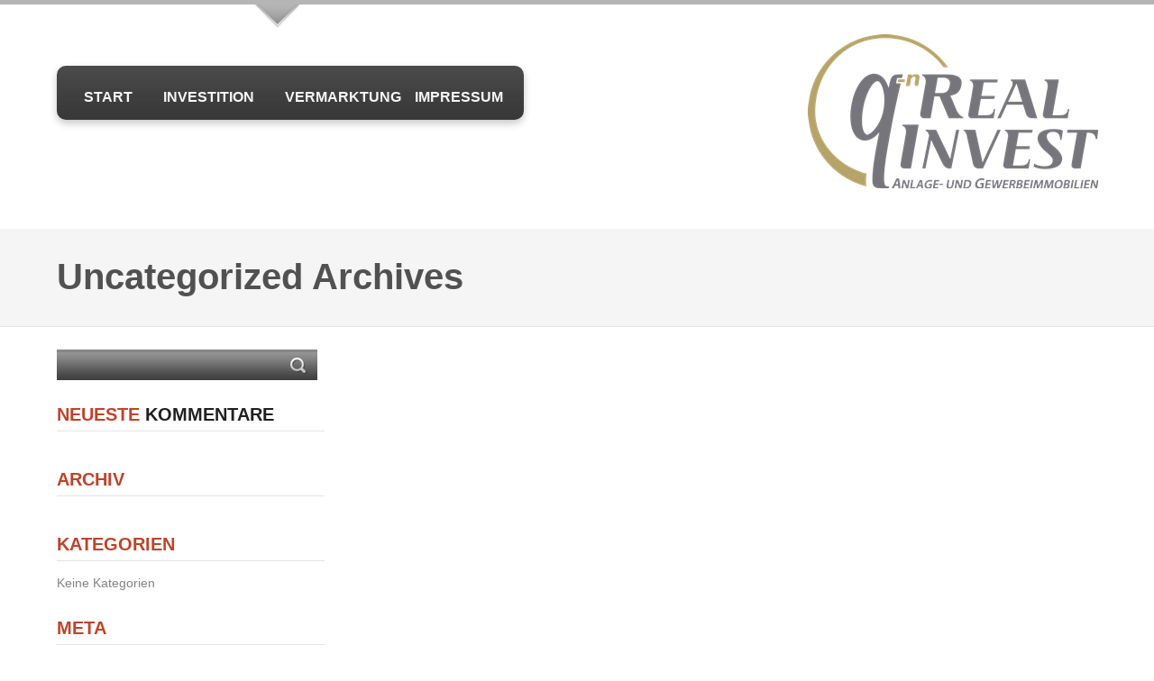

--- FILE ---
content_type: text/html; charset=UTF-8
request_url: https://q-real.com/category/uncategorized/
body_size: 6082
content:
<!DOCTYPE html>
<!--[if lte IE 7]> <html class="ie7"> <![endif]-->
<!--[if IE 8]>     <html class="ie8"> <![endif]-->
<!--[if IE 9]>     <html class="ie9"> <![endif]-->
<!--[if !IE]><!-->              <!--<![endif]-->

 <!-- end countdown script-->
<html lang="de"
	prefix="og: https://ogp.me/ns#" >

<head>

<meta http-equiv="Content-Type" content="text/html; charset=UTF-8" />


<link rel='shortcut icon' type='image/x-icon' href='https://q-real.com/wp-content/uploads/2015/01/Favicon-qReal_xxs1.png' />

<meta name="viewport" content="width=device-width, initial-scale=1.0, user-scalable=no">



<script type="text/javascript">
/*jQuery(document).ready(function($) {
"use strict";
$("ul.sub-menu").addClass("hide");
});
*/
</script>


		<!-- All in One SEO 4.0.18 -->
		<title>Uncategorized - qReal Invest</title>
		<link rel="canonical" href="https://q-real.com/category/uncategorized/" />
		<script type="application/ld+json" class="aioseo-schema">
			{"@context":"https:\/\/schema.org","@graph":[{"@type":"WebSite","@id":"https:\/\/q-real.com\/#website","url":"https:\/\/q-real.com\/","name":"qReal Invest","description":"Immobilien - Investitionen, Beteiligungen und Dienstleistungen","publisher":{"@id":"https:\/\/q-real.com\/#organization"}},{"@type":"Organization","@id":"https:\/\/q-real.com\/#organization","name":"Thomas Braun","url":"https:\/\/q-real.com\/","logo":{"@type":"ImageObject","@id":"https:\/\/q-real.com\/#organizationLogo","url":"https:\/\/q-real.com\/wp-content\/uploads\/2020\/04\/qReal-Invest-NEU-SQ2.png","width":"1406","height":"1430"},"image":{"@id":"https:\/\/q-real.com\/#organizationLogo"}},{"@type":"BreadcrumbList","@id":"https:\/\/q-real.com\/category\/uncategorized\/#breadcrumblist","itemListElement":[{"@type":"ListItem","@id":"https:\/\/q-real.com\/#listItem","position":"1","item":{"@id":"https:\/\/q-real.com\/#item","name":"Home","description":"Im Segment der Anlage- und Gewerbeimmobilien organisieren und strukturieren wir bundesweit den An- und Verkauf von Immobilien und unbebauten Grundst\u00fccken, Projektentwicklungen sowie die Vermarktung umfangreicher Immobilienbest\u00e4nde. Gesch\u00e4ftspartner wie Auftraggeber sch\u00e4tzen die professionelle und zielorientierte Herangehensweise bis zur finalen Erledigung.","url":"https:\/\/q-real.com\/"},"nextItem":"https:\/\/q-real.com\/category\/uncategorized\/#listItem"},{"@type":"ListItem","@id":"https:\/\/q-real.com\/category\/uncategorized\/#listItem","position":"2","item":{"@id":"https:\/\/q-real.com\/category\/uncategorized\/#item","name":"Uncategorized","url":"https:\/\/q-real.com\/category\/uncategorized\/"},"previousItem":"https:\/\/q-real.com\/#listItem"}]},{"@type":"CollectionPage","@id":"https:\/\/q-real.com\/category\/uncategorized\/#collectionpage","url":"https:\/\/q-real.com\/category\/uncategorized\/","name":"Uncategorized - qReal Invest","inLanguage":"de","isPartOf":{"@id":"https:\/\/q-real.com\/#website"},"breadcrumb":{"@id":"https:\/\/q-real.com\/category\/uncategorized\/#breadcrumblist"}}]}
		</script>
		<!-- All in One SEO -->

<link rel='dns-prefetch' href='//fonts.googleapis.com' />
<link rel='dns-prefetch' href='//s.w.org' />
<link rel="alternate" type="application/rss+xml" title="qReal Invest  &raquo; Feed" href="https://q-real.com/feed/" />
<link rel="alternate" type="application/rss+xml" title="qReal Invest  &raquo; Kommentar-Feed" href="https://q-real.com/comments/feed/" />
<link rel="alternate" type="application/rss+xml" title="qReal Invest  &raquo; Uncategorized Kategorie-Feed" href="https://q-real.com/category/uncategorized/feed/" />
		<script type="text/javascript">
			window._wpemojiSettings = {"baseUrl":"https:\/\/s.w.org\/images\/core\/emoji\/11.2.0\/72x72\/","ext":".png","svgUrl":"https:\/\/s.w.org\/images\/core\/emoji\/11.2.0\/svg\/","svgExt":".svg","source":{"concatemoji":"https:\/\/q-real.com\/wp-includes\/js\/wp-emoji-release.min.js?ver=5.1.21"}};
			!function(e,a,t){var n,r,o,i=a.createElement("canvas"),p=i.getContext&&i.getContext("2d");function s(e,t){var a=String.fromCharCode;p.clearRect(0,0,i.width,i.height),p.fillText(a.apply(this,e),0,0);e=i.toDataURL();return p.clearRect(0,0,i.width,i.height),p.fillText(a.apply(this,t),0,0),e===i.toDataURL()}function c(e){var t=a.createElement("script");t.src=e,t.defer=t.type="text/javascript",a.getElementsByTagName("head")[0].appendChild(t)}for(o=Array("flag","emoji"),t.supports={everything:!0,everythingExceptFlag:!0},r=0;r<o.length;r++)t.supports[o[r]]=function(e){if(!p||!p.fillText)return!1;switch(p.textBaseline="top",p.font="600 32px Arial",e){case"flag":return s([55356,56826,55356,56819],[55356,56826,8203,55356,56819])?!1:!s([55356,57332,56128,56423,56128,56418,56128,56421,56128,56430,56128,56423,56128,56447],[55356,57332,8203,56128,56423,8203,56128,56418,8203,56128,56421,8203,56128,56430,8203,56128,56423,8203,56128,56447]);case"emoji":return!s([55358,56760,9792,65039],[55358,56760,8203,9792,65039])}return!1}(o[r]),t.supports.everything=t.supports.everything&&t.supports[o[r]],"flag"!==o[r]&&(t.supports.everythingExceptFlag=t.supports.everythingExceptFlag&&t.supports[o[r]]);t.supports.everythingExceptFlag=t.supports.everythingExceptFlag&&!t.supports.flag,t.DOMReady=!1,t.readyCallback=function(){t.DOMReady=!0},t.supports.everything||(n=function(){t.readyCallback()},a.addEventListener?(a.addEventListener("DOMContentLoaded",n,!1),e.addEventListener("load",n,!1)):(e.attachEvent("onload",n),a.attachEvent("onreadystatechange",function(){"complete"===a.readyState&&t.readyCallback()})),(n=t.source||{}).concatemoji?c(n.concatemoji):n.wpemoji&&n.twemoji&&(c(n.twemoji),c(n.wpemoji)))}(window,document,window._wpemojiSettings);
		</script>
		<style type="text/css">
img.wp-smiley,
img.emoji {
	display: inline !important;
	border: none !important;
	box-shadow: none !important;
	height: 1em !important;
	width: 1em !important;
	margin: 0 .07em !important;
	vertical-align: -0.1em !important;
	background: none !important;
	padding: 0 !important;
}
</style>
	<link rel='stylesheet' id='wp-block-library-css'  href='https://q-real.com/wp-includes/css/dist/block-library/style.min.css?ver=5.1.21' type='text/css' media='all' />
<link rel='stylesheet' id='layerslider-css'  href='https://q-real.com/wp-content/plugins/LayerSlider/static/css/layerslider.css?ver=5.1.2' type='text/css' media='all' />
<link rel='stylesheet' id='ls-google-fonts-css'  href='https://fonts.googleapis.com/css?family=Lato:100,300,regular,700,900|Open+Sans:300|Indie+Flower:regular|Oswald:300,regular,700&#038;subset=latin,latin-ext' type='text/css' media='all' />
<link rel='stylesheet' id='rs-plugin-settings-css'  href='https://q-real.com/wp-content/plugins/revslider/rs-plugin/css/settings.css?rev=4.5.95&#038;ver=5.1.21' type='text/css' media='all' />
<style id='rs-plugin-settings-inline-css' type='text/css'>
.tp-caption a{color:#ff7302;text-shadow:none;-webkit-transition:all 0.2s ease-out;-moz-transition:all 0.2s ease-out;-o-transition:all 0.2s ease-out;-ms-transition:all 0.2s ease-out}.tp-caption a:hover{color:#ffa902}
</style>
<link rel='stylesheet' id='flxmap-css'  href='https://q-real.com/wp-content/plugins/wp-flexible-map/static/css/styles.css?ver=1.18.0' type='text/css' media='all' />
<link rel='stylesheet' id='main-css'  href='https://q-real.com/wp-content/themes/legendary-child-theme/style.css?ver=5.1.21' type='text/css' media='all' />
<link rel='stylesheet' id='blog-carousel-css'  href='https://q-real.com/wp-content/themes/legendary/scripts/css/blog-carousel.css?ver=5.1.21' type='text/css' media='all' />
<link rel='stylesheet' id='portfolio-carousel-css'  href='https://q-real.com/wp-content/themes/legendary/scripts/css/portfolio-carousel.css?ver=5.1.21' type='text/css' media='all' />
<link rel='stylesheet' id='responsiveslides-css'  href='https://q-real.com/wp-content/themes/legendary/scripts/css/responsiveslides.css?ver=5.1.21' type='text/css' media='all' />
<link rel='stylesheet' id='testimonials-css-css'  href='https://q-real.com/wp-content/themes/legendary/scripts/css/testimonials-css.css?ver=5.1.21' type='text/css' media='all' />
<link rel='stylesheet' id='tabs-css'  href='https://q-real.com/wp-content/themes/legendary/scripts/css/tabs.css?ver=5.1.21' type='text/css' media='all' />
<link rel='stylesheet' id='responsiveslides-theme-css'  href='https://q-real.com/wp-content/themes/legendary/scripts/css/themes.css?ver=5.1.21' type='text/css' media='all' />
<link rel='stylesheet' id='fancybox-css-css'  href='https://q-real.com/wp-content/themes/legendary/scripts/fancybox/jquery.fancybox-1.3.4.css?ver=5.1.21' type='text/css' media='all' />
<link rel='stylesheet' id='top menu-css'  href='https://q-real.com/wp-content/themes/legendary/scripts/css/top_menu.css?ver=5.1.21' type='text/css' media='all' />
<link rel='stylesheet' id='woocommerce-css'  href='https://q-real.com/wp-content/themes/legendary/scripts/css/woocommerce.css?ver=5.1.21' type='text/css' media='all' />
<link rel='stylesheet' id='responsive-css'  href='https://q-real.com/wp-content/themes/legendary/scripts/css/responsive.css?ver=5.1.21' type='text/css' media='all' />
<script type='text/javascript' src='https://q-real.com/wp-includes/js/jquery/jquery.js?ver=1.12.4'></script>
<script type='text/javascript' src='https://q-real.com/wp-includes/js/jquery/jquery-migrate.min.js?ver=1.4.1'></script>
<script type='text/javascript' src='https://q-real.com/wp-content/plugins/LayerSlider/static/js/layerslider.kreaturamedia.jquery.js?ver=5.1.2'></script>
<script type='text/javascript' src='https://q-real.com/wp-content/plugins/LayerSlider/static/js/greensock.js?ver=1.11.2'></script>
<script type='text/javascript' src='https://q-real.com/wp-content/plugins/LayerSlider/static/js/layerslider.transitions.js?ver=5.1.2'></script>
<script type='text/javascript' src='https://q-real.com/wp-content/plugins/revslider/rs-plugin/js/jquery.themepunch.tools.min.js?rev=4.5.95&#038;ver=5.1.21'></script>
<script type='text/javascript' src='https://q-real.com/wp-content/plugins/revslider/rs-plugin/js/jquery.themepunch.revolution.min.js?rev=4.5.95&#038;ver=5.1.21'></script>
<link rel='https://api.w.org/' href='https://q-real.com/wp-json/' />
<link rel="EditURI" type="application/rsd+xml" title="RSD" href="https://q-real.com/xmlrpc.php?rsd" />
<link rel="wlwmanifest" type="application/wlwmanifest+xml" href="https://q-real.com/wp-includes/wlwmanifest.xml" /> 
<meta name="generator" content="WordPress 5.1.21" />



	<div id="fb-root">
	</div>
	<script>(function(d, s, id) {var js, fjs = d.getElementsByTagName(s)[0];  if (d.getElementById(id)) return;  js = d.createElement(s); js.id = id;  js.src = "//connect.facebook.net/en_US/all.js#xfbml=1";  fjs.parentNode.insertBefore(js, fjs); }(document, 'script', 'facebook-jssdk'));</script>

<style type="text/css">



ul.top_menu{
background:url(https://q-real.com/wp-content/themes/legendary/images/top_menu_bg.png) repeat-x #383838;
}










.get_in_contact{
	background-color:#1c1c1c !important;
}






.fixed_header{
	display:none !important;
}




/* Font Settings */


p{
	font-size:16px;
}









/* Font Settings End */






















.footer_holder_bg{
	background:#363636 !important;
}





.three_fourths.icon_column, .two_thirds.icon_column, .one_half.icon_column, .one_third.icon_column, .one_fourth.icon_column{padding:2% !important;}

#header_inside .left img{max-width:100%;}</style>
<style type="text/css" id="custom-background-css">
body.custom-background { background-color: #ffffff; }
</style>
	<link rel="icon" href="https://q-real.com/wp-content/uploads/2020/04/cropped-qReal-Invest-NEU-SQ2-1-32x32.png" sizes="32x32" />
<link rel="icon" href="https://q-real.com/wp-content/uploads/2020/04/cropped-qReal-Invest-NEU-SQ2-1-192x192.png" sizes="192x192" />
<link rel="apple-touch-icon-precomposed" href="https://q-real.com/wp-content/uploads/2020/04/cropped-qReal-Invest-NEU-SQ2-1-180x180.png" />
<meta name="msapplication-TileImage" content="https://q-real.com/wp-content/uploads/2020/04/cropped-qReal-Invest-NEU-SQ2-1-270x270.png" />

</head>

<body  class="archive category category-uncategorized category-1 custom-background">
<div class="responsive_menu">
<a href="https://q-real.com/impressum/">Impressum</a><a href="https://q-real.com/investitionen-2/">Investition</a><a href="https://q-real.com/">Startseite</a><a href="https://q-real.com/vermarktung/">Vermarktung</a></div><!-- responsive_menu -->
<div id="top_area_holder">
<div class="inside">
<div class="left"><form method="get" id="searchform" action="https://q-real.com">
<input type="text" class="search"  name="s" id="s" value="" />
<input type="submit" class="searchb" value="" />
</form>></div><!-- left -->
<div class="right">


<div class="top_area_social_icons">
 
   </div><!-- top_area_social_icons -->
</div><!-- right -->
</div><!-- inside -->
</div><!-- top area holder -->


<div class="top_area_holder_toggle_area header_style_3"><div class="inside">
</div><!-- inside -->
</div><!-- .top_area_holder_toggle_area -->
<header id="header">
<div id="header_holder" class="header_style_3">
<div id="header_inside">
<div class="header_inside_holder">
<div class="header_inside_holder_holder">
<img src="https://q-real.com/wp-content/themes/legendary/images/top_area_holder_clicker.png" class="top_area_holder_toggle_area_button">
<div class="left"><a href="https://q-real.com"><img src="https://q-real.com/wp-content/uploads/2016/02/qReal-Web_PropCoach.png"   border="0" alt="qReal Invest "  /></a> </div><!-- left -->
<div class="right">
<img src="https://q-real.com/wp-content/themes/legendary/images/responsive_button.png" class="responsive_menu_clicker" />
<ul class="top_menu"> 


<li id="menu-item-1283" class="menu-item menu-item-type-post_type menu-item-object-page menu-item-home menu-item-1283"><a title="willkommen" href="https://q-real.com/">Start</a></li>
<li id="menu-item-2223" class="menu-item menu-item-type-post_type menu-item-object-page menu-item-2223"><a title="investitionen" href="https://q-real.com/investitionen-2/">Investition</a></li>
<li id="menu-item-1622" class="menu-item menu-item-type-post_type menu-item-object-page menu-item-1622"><a title="vertriebliches" href="https://q-real.com/vermarktung/">Vermarktung</a></li>
<li id="menu-item-1423" class="menu-item menu-item-type-post_type menu-item-object-page menu-item-1423"><a title="internetpräsenz" href="https://q-real.com/impressum/">Impressum</a></li>


</div><!-- right -->

</div>
</div>

</div><!-- header_inside -->

</div><!-- header_holder -->
</header>

<div class="fixed_header">

<div class="top_area_holder_toggle_area"><div class="inside">
</div><!-- inside -->
</div><!-- .top_area_holder_toggle_area -->
<header id="header">
<div id="header_holder" class="header_style_2">
<div id="header_inside">
<div class="header_inside_holder">
<div class="header_inside_holder_holder">
<img src="https://q-real.com/wp-content/themes/legendary/images/top_area_holder_clicker.png" class="top_area_holder_toggle_area_button">

<div class="left"><a href="https://q-real.com"><img src="https://q-real.com/wp-content/uploads/2016/02/qReal-Web_PropCoach.png"   border="0" alt="qReal Invest "  /></a></div><!-- left -->
<div class="right">
<img src="https://q-real.com/wp-content/themes/legendary/images/responsive_button.png" class="responsive_menu_clicker" />
<ul class="top_menu"> 


<li class="menu-item menu-item-type-post_type menu-item-object-page menu-item-home menu-item-1283"><a title="willkommen" href="https://q-real.com/">Start</a></li>
<li class="menu-item menu-item-type-post_type menu-item-object-page menu-item-2223"><a title="investitionen" href="https://q-real.com/investitionen-2/">Investition</a></li>
<li class="menu-item menu-item-type-post_type menu-item-object-page menu-item-1622"><a title="vertriebliches" href="https://q-real.com/vermarktung/">Vermarktung</a></li>
<li class="menu-item menu-item-type-post_type menu-item-object-page menu-item-1423"><a title="internetpräsenz" href="https://q-real.com/impressum/">Impressum</a></li>


</div><!-- right -->

</div></div>

</div><!-- header_inside -->

</div><!-- header_holder -->


</div><!-- fixed_header -->















<div class="page_header_holder">

<div id="page_header" style="height:px;"><div id="page_header_inside">

<div id="page_header_inside_holder">



<h2 style="">Uncategorized Archives
</h2>




</div></div><!-- page_header_inside --></div><!-- page heading --></div><!-- page_header_holder -->





<div class="slider-container-full">

<div class="slider-container">



</div><!-- #slider container -->

</div><!-- slider-container-full -->


<section id="container">

<div id="page_container">

<div id="page_container_holder">

<div class="inside_page_container">  
 

<div id="page_content" class="right_sidebar">

<div class="latest_posts_style_III">


</div><!-- latest_posts_style_III -->

</div><!-- page_content -->

<div id="sidebar">



<div id="search-2" class="sidebar_widget"><form method="get" id="searchform" action="https://q-real.com">
<input type="text" class="search"  name="s" id="s" value="" />
<input type="submit" class="searchb" value="" />
</form></div><div id="recent-comments-2" class="sidebar_widget"><span class="heading"><h3>Neueste Kommentare</h3></span><ul id="recentcomments"></ul></div><div id="archives-2" class="sidebar_widget"><span class="heading"><h3>Archiv</h3></span>		<ul>
					</ul>
			</div><div id="categories-2" class="sidebar_widget"><span class="heading"><h3>Kategorien</h3></span>		<ul>
			<li class="cat-item-none">Keine Kategorien</li>		</ul>
			</div><div id="meta-2" class="sidebar_widget"><span class="heading"><h3>Meta</h3></span>			<ul>
						<li><a href="https://q-real.com/wp-login.php">Anmelden</a></li>
			<li><a href="https://q-real.com/feed/">Beitrags-Feed (<abbr title="Really Simple Syndication">RSS</abbr>)</a></li>
			<li><a href="https://q-real.com/comments/feed/">Kommentare als <abbr title="Really Simple Syndication">RSS</abbr></a></li>
			<li><a href="https://de.wordpress.org/" title="Powered by WordPress, state-of-the-art semantic personal publishing platform.">WordPress.org</a></li>			</ul>
			</div><div id="skyali_latest_news_widget-1" class="sidebar_widget"><span class="heading"><h3>Some news</h3></span>       
       
              
	   </div>
</div><!-- sidebar -->
</div><!-- inside_page_container -->

</div><!-- page_container_holder -->

</div><!-- page_container -->

</section>

<div class="get_in_contact">

<div class="get_in_contact_holder">

<h2>069  560047 0</h2>

<h3>qReal Invest | Chartered Surveyors</h3>

<a href="http://q-real.com/" class="imgf">Home</a>

</div><!-- contact_area -->

</div><!-- contact_area_holder -->


<footer id="footer">

<div class="footer_holder_bg">

<div id="footer_holder" class="footer_style_2">

<div id="footer_inside">

<div class="footer_menu">
<ul>

<li class="menu-item menu-item-type-post_type menu-item-object-page menu-item-home menu-item-1283"><a title="willkommen" href="https://q-real.com/">Start</a></li>
<li class="menu-item menu-item-type-post_type menu-item-object-page menu-item-2223"><a title="investitionen" href="https://q-real.com/investitionen-2/">Investition</a></li>
<li class="menu-item menu-item-type-post_type menu-item-object-page menu-item-1622"><a title="vertriebliches" href="https://q-real.com/vermarktung/">Vermarktung</a></li>
<li class="menu-item menu-item-type-post_type menu-item-object-page menu-item-1423"><a title="internetpräsenz" href="https://q-real.com/impressum/">Impressum</a></li>

</ul>
</div><!-- footer_menu -->

<div class="bottom_footer_area">

<div class="left">


<span class="address">Waldfriedstrasse 10      60528 Frankfurt am Main</span><!--  address --> 
<span class="phone">+49 69 560047-0</span><!-- phone -->
<span class="email">invest@q-real.com</span><!-- email -->
</div><!-- left -->

<div class="right">



</div><!-- right -->

</div><!-- bottom_footer area -->


</div><!-- footer inside -->

</div><!-- inside -->

</div><!-- footer_holder_bg -->

<!-- footer container -->


<div class="copyright">
<div class="inside">
<div class="left">
<p>Designed by qReal Invest</p></div><!-- left -->
<div class="right">
<p>© qReal Invest | Thomas W. Braun - All Rights Reserved</p>
</div><!-- right -->
</div><!-- copyright -->

</div></footer>

<a href="#" class="scrollup">Scroll</a>




<style type="text/css">


</style>


<script type='text/javascript'>
/* <![CDATA[ */
var skyaliLove = {"ajaxurl":"https:\/\/q-real.com\/wp-admin\/admin-ajax.php"};
/* ]]> */
</script>
<script type='text/javascript' src='https://q-real.com/wp-content/themes/legendary/scripts/js/skyali-love.js?ver=1.0'></script>
<script type='text/javascript' src='https://q-real.com/wp-includes/js/wp-embed.min.js?ver=5.1.21'></script>
<script type='text/javascript' src='https://q-real.com/wp-content/themes/legendary/scripts/js/custom.js?ver=5.1.21'></script>
<script type='text/javascript' src='https://q-real.com/wp-content/themes/legendary/scripts/js/audio.min.js?ver=5.1.21'></script>
<script type='text/javascript' src='https://q-real.com/wp-content/themes/legendary/scripts/js/jquery.isotope.min.js?ver=5.1.21'></script>
<script type='text/javascript' src='https://q-real.com/wp-content/themes/legendary/scripts/js/jquery.jcarousel.min.js?ver=5.1.21'></script>
<script type='text/javascript' src='https://q-real.com/wp-content/themes/legendary/scripts/js/organictabs.jquery.js?ver=5.1.21'></script>
<script type='text/javascript' src='https://q-real.com/wp-content/themes/legendary/scripts/js/responsiveslides.min.js?ver=5.1.21'></script>
<script type='text/javascript' src='https://q-real.com/wp-content/themes/legendary/scripts/js/superfish.js?ver=5.1.21'></script>
<script type='text/javascript' src='https://q-real.com/wp-content/themes/legendary/scripts/fancybox/jquery.fancybox-1.3.4.pack.js?ver=5.1.21'></script>
<script type='text/javascript' src='https://q-real.com/wp-content/themes/legendary/scripts/js/toggle-accordions.js?ver=5.1.21'></script>
<script type='text/javascript' src='https://q-real.com/wp-content/themes/legendary/scripts/js/jquery.fitvids.js?ver=5.1.21'></script>


--- FILE ---
content_type: text/css
request_url: https://q-real.com/wp-content/themes/legendary-child-theme/style.css?ver=5.1.21
body_size: 307
content:
/*
Theme Name:     Legendary Child Theme
Theme URI:      http://londonthemes.com/index.php?themeforest=true
Description:    Child theme for Legendary
Author:         Skyali
Author URI:     http://londonthemes.com/index.php?themeforest=true
Template:       legendary
Version:        1.0
*/

@import url("../legendary/style.css");


/* ------- Insert custom styles below this line ------- */

--- FILE ---
content_type: text/css
request_url: https://q-real.com/wp-content/themes/legendary/scripts/css/blog-carousel.css?ver=5.1.21
body_size: 3473
content:
.blogjcarousel-skin-tango{
	float:left;
	width:100%;
	margin-bottom:25px;
	position:relative;
}
.blogjcarousel-skin-tango .blogjcarousel-container {
    -moz-border-radius: 10px;
    -webkit-border-radius: 10px;
   border-radius: 10px;
}

.blogjcarousel-skin-tango .blogjcarousel-direction-rtl {
	direction: rtl;
}

.blogjcarousel-skin-tango .blogjcarousel-container-horizontal {
    width:100%;
}

.blogjcarousel-skin-tango .blogjcarousel-container-vertical {
    width: 75px;
    height: 245px;
    padding: 40px 20px;
}

.blogjcarousel-skin-tango .blogjcarousel-clip {
    overflow: hidden;
}

.blogjcarousel-skin-tango .blogjcarousel-clip-horizontal {
    width:100%;
    padding-top:10px;
}

.blogjcarousel-skin-tango .blogjcarousel-clip-vertical {
    width:  75px;
    height: 245px;
}

.blogjcarousel-skin-tango .blogjcarousel-item {

}

.blogjcarousel-skin-tango .blogjcarousel-item-horizontal {
	margin-left: 0;
    margin-right: 24px;
	float:left;
	width:384px;
}

.blogjcarousel-skin-tango .blogjcarousel-direction-rtl .blogjcarousel-item-horizontal {
	margin-left: 10px;
    margin-right: 0;
}

.blogjcarousel-skin-tango .blogjcarousel-item-vertical {
    margin-bottom: 10px;
}

.blogjcarousel-skin-tango .blogjcarousel-item-placeholder {
    background: #fff;
    color: #000;
}

/**
 *  Horizontal Buttons
 */
.blogjcarousel-skin-tango .blogjcarousel-next-horizontal {
    position: absolute;
    top: 0px;
    right:0px;
    width: 28px;
    height: 28px;
    cursor: pointer;
    background: transparent url(next-horizontal.png) no-repeat 0 0;
}

.blogjcarousel-skin-tango .blogjcarousel-direction-rtl .blogjcarousel-next-horizontal {
    left: 5px;
    right: auto;
    background-image: url(prev-horizontal.png);
}

.blogjcarousel-skin-tango .blogjcarousel-next-horizontal:hover,
.blogjcarousel-skin-tango .blogjcarousel-next-horizontal:focus {
    background-position: -32px 0;
}

.blogjcarousel-skin-tango .blogjcarousel-next-horizontal:active {
    background-position: -64px 0;
}

.blogjcarousel-skin-tango .blogjcarousel-next-disabled-horizontal,
.blogjcarousel-skin-tango .jcarousel-next-disabled-horizontal:hover,
.blogjcarousel-skin-tango .blogjcarousel-next-disabled-horizontal:focus,
.blogjcarousel-skin-tango .blogjcarousel-next-disabled-horizontal:active {
    cursor: default;
    background-position: -96px 0;
}

.blogjcarousel-skin-tango .blogjcarousel-prev-horizontal {
    position: absolute;
    top: 0px;
    right: 24px;
    width: 28px;
    height: 28px;
    cursor: pointer;
    background: transparent url(prev-horizontal.png) no-repeat 0 0;
}

.blogjcarousel-skin-tango .blogjcarousel-direction-rtl .blogjcarousel-prev-horizontal {
    left: auto;
    right: 5px;
    background-image: url(next-horizontal.png);
}

.blogjcarousel-skin-tango .blogjcarousel-prev-horizontal:hover, 
.blogjcarousel-skin-tango .blogjcarousel-prev-horizontal:focus {
    background-position: -32px 0;
}

.blogjcarousel-skin-tango .blogjcarousel-prev-horizontal:active {
    background-position: -64px 0;
}

.blogjcarousel-skin-tango .blogjcarousel-prev-disabled-horizontal,
.blogjcarousel-skin-tango .blogjcarousel-prev-disabled-horizontal:hover,
.blogjcarousel-skin-tango .blogjcarousel-prev-disabled-horizontal:focus,
.blogjcarousel-skin-tango .blogjcarousel-prev-disabled-horizontal:active {
    cursor: default;
    background-position: -96px 0;
}


a:hover.home_port_link{
	background:#202020;
}

--- FILE ---
content_type: text/css
request_url: https://q-real.com/wp-content/themes/legendary/scripts/css/testimonials-css.css?ver=5.1.21
body_size: 3141
content:
.jcarousel-skin-testimonials .jcarousel-container {
  
	margin-bottom:30px;
	
}

.jcarousel-skin-testimonials .jcarousel-direction-rtl {
	direction: rtl;
}

.jcarousel-skin-testimonials .jcarousel-container-horizontal {
    width:97%;

	margin-top:19px;
	clear:both;
	
}

.jcarousel-skin-testimonials .jcarousel-container-horizontal blockquote{
	margin-bottom:0;
	padding:0px;
	clear:none;
	width:80%;
	float:left;
}

.jcarousel-skin-testimonials p{
	font-size:13px;
	margin-bottom:0;
	font-family: "Roboto Condensed", Helvetica, sans-serif;
	color:#c6c5c5;
}

.jcarousel-skin-testimonials .client{
	font-weight:800;
	float: left;
width: 100%;
font-size:14px;
margin-top:7px;
color:#f7f7f7;
}

.jcarousel-skin-testimonials .jcarousel-container-vertical {
    width: 75px;
    height: 245px;
    padding: 40px 20px;
}

.jcarousel-skin-testimonials .jcarousel-clip {
    overflow: hidden;
}


.jcarousel-skin-testimonials .jcarousel-clip-horizontal {
    width:  100%;
}

.jcarousel-skin-testimonials .jcarousel-clip-vertical {
    width:  75px;
    height: 245px;
}

.jcarousel-skin-testimonials .jcarousel-item {
    width: 9.4%;

}

.jcarousel-skin-testimonials .jcarousel-item-horizontal {
	margin-left: 0;
    margin-right: 10px;

}

.jcarousel-skin-testimonials .jcarousel-direction-rtl .jcarousel-item-horizontal {
	margin-left: 10px;
    margin-right: 0;
}

.jcarousel-skin-testimonials .jcarousel-item-vertical {
    margin-bottom: 10px;
}

.jcarousel-skin-testimonials .jcarousel-item-placeholder {
    background: #fff;
    color: #000;
}


.jcarousel-list-horizontal{
	width:1100% !important;
}


/**
 * Additional styles for the controls.
 */
.jcarousel-control {
    text-align: right;
}

.jcarousel-control a {
    font-size: 0%;
    text-decoration: none;
    padding:6px;
    margin: 0 0 5px 0;
	border-radius:33px;
    color: #eee;
	background:url(testimonials_buttons.png) top repeat-x;
    font-weight: bold;
	margin-left:7px;
}

.jcarousel-control a:focus,
.jcarousel-control a:active {
    outline: none;
}

.jcarousel-scroll {
    margin-top: 10px;
    text-align: center;
}

.jcarousel-scroll form {
    margin: 0;
    padding: 0;
}

.jcarousel-scroll select {
    font-size: 75%;
}

#mycarousel-next,
#mycarousel-prev {
    cursor: pointer;
    margin-bottom: -10px;
    text-decoration: underline;
    font-size: 11px;
}

.jcarousel-control li {
float: right;
margin-left: 6px;
}

.testimonial_client{
	float:left;
	width:8.4%;
	margin-left: 12px;
	
}

#testimonials blockquote{
	background:none!important;
	
}

.jcarousel-skin-testimonials .jcarousel-container-horizontal {
width: 96%;
margin-top: 19px;
clear: both;
background: rgb(44, 44, 44);
padding-top: 20px;
padding-bottom: 21px;
padding-left: 14px;
padding-right: 27px;
border-radius: 5px;
-moz-box-shadow:inset 3px -5px 10px rgb(26, 25, 25);
-webkit-box-shadow: inset 3px -5px 10px rgb(26, 25, 25);
box-shadow:inset 3px -5px 10px rgb(26, 25, 25);
}

#testimonials blockquote p{
	background-image:url(blockquote.png);
}

.testimonial_client img{
	border-radius:5px;
}

--- FILE ---
content_type: text/css
request_url: https://q-real.com/wp-content/themes/legendary/scripts/css/tabs.css?ver=5.1.21
body_size: 2145
content:
/*
	 Organic Tabs
	 by Chris Coyier
	 http://css-tricks.com
*/


/* Specific to example one */

.skyali_custom_tabs{ 
background: #fff; 
border:1px solid #dddddd;
float:left;
margin-bottom:25px;
width:99.7%;
border-radius:5px;
}

.skyali_custom_tabs .nav { 
overflow: hidden; 
border-bottom: 1px solid #dddddd;
background: url(tabs_bg.png);
height: 51px;
}
.skyali_custom_tabs .nav li { 

border-right:1px solid  #dddddd;
float: left;
margin: 0;
text-indent: 0;
padding: 0;
border-bottom: 0;
background: none;
width:auto;
list-style:none;
}

.skyali_custom_tabs .nav li:first-child a{
	border-top-left-radius:5px;
}

.skyali_custom_tabs .nav li.last { 
margin-right: 0; 
}
.skyali_custom_tabs .nav li a { 
display: block;
background:url(tabs_bg.png); 
font-size: 17px;
height:51px;
text-align: center; 
border: 0; 
line-height: 3em;
float:left;
width:auto;
padding-left:16px;
padding-right:16px;
color:#202020;
}
.skyali_custom_tabs .nav li a:hover { 
background-color: #fff; 
}

.skyali_custom_tabs ul.content_area{
	width:91%;
	padding:2.5%;
	margin:0 auto;
	float:left;
}

.skyali_custom_tabs ul { 
list-style: none;
margin-left: 0px !important;
 }
.skyali_custom_tabs ul li a { 
display: block; 
border-bottom: 1px solid #efefef; 
 color: #222; }
.skyali_custom_tabs ul li a:hover {  }
.skyali_custom_tabs ul li:last-child a { border: none; }

.skyali_custom_tabs ul li.nav-one a.current, .skyali_custom_tabs ul.featured li a:hover,.skyali_custom_tabs .current { 
background:url(tabs_active.png) !important;

 }
.skyali_custom_tabs ul li.nav-two a.current, .skyali_custom_tabs ul.core li a:hover { 
background-color: #d30000; 

}
.skyali_custom_tabs ul li.nav-three a.current, .skyali_custom_tabs ul.jquerytuts li a:hover { 
background-color: #8d01b0; 
 
}
.skyali_custom_tabs ul li.nav-four a.current, .skyali_custom_tabs ul.classics li a:hover { 
background-color: #FE4902; 

}

.tabs-post{
	float:left;
	width:100%;
}

.tabs-post img{
	float:left;
	max-width:100%;
}

div.tabs-post .content{
float: left;
width: 100%;
margin-top:10px;
}

div.tabs-post h5 a{
	font-size:14px;
}

.hidetab {
display: none;
}

--- FILE ---
content_type: text/css
request_url: https://q-real.com/wp-content/themes/legendary/scripts/css/top_menu.css?ver=5.1.21
body_size: 1071
content:
/* Superfish Menu */


/*** ESSENTIAL STYLES ***/

.top_menu {
	line-height:	1.0;
}
.top_menu ul {
	position:		absolute;
	top:			-999em;
	width:	    165px; /* left offset of submenus need to match (see below) */
	
}
.top_menu ul li {
	width:			100%;
}
.top_menu li:hover {
	visibility:		inherit; /* fixes IE7 'sticky bug' */
}

ul.top_menu ul li:hover{
	background:#373737;
}

.top_menu li {
	position:		relative;
}

.top_menu ul li{
	float:left;
}
.top_menu a {
	display:		block;
	position:		relative;
}
.top_menu li:hover ul,
.top_menu li.sfHover ul {
	left:			15px;
	top:			42px; /* match top ul list item height */
	z-index:		599;
	padding-top:17px;
	background:transparent !important;
	border:none !important;
}



ul.top_menu li:hover li ul,
ul.top_menu li.sfHover li ul {
	top:			-999em;
}
ul.top_menu li li:hover ul,
ul.top_menu li li.sfHover ul {
	left:			10em; /* match ul width */
	top:			0;
}
ul.top_menu li li:hover li ul,
ul.top_menu li li.sfHover li ul {
	top:			-999em;
}
ul.top_menu li li li:hover ul,
ul.top_menu li li li.sfHover ul {
	left:			10em; /* match ul width */
	top:			0;
}

--- FILE ---
content_type: text/css
request_url: https://q-real.com/wp-content/themes/legendary/scripts/css/woocommerce.css?ver=5.1.21
body_size: 1483
content:

/* WooCommerce Styling */
.woocommerce .products ul, .woocommerce ul.products, .woocommerce-page .products ul, .woocommerce-page ul.products{
	float: left;
    width: 100%;
    margin-right: 25px;
}

.woocommerce #main {
width: 673px;
float: left;
margin-right: 25px;
}

.woocommerce .quantity, .woocommerce #content .quantity, .woocommerce-page .quantity, .woocommerce-page #content .quantity{
	width: 69px !important;
}

.woocommerce div.product form.cart .button, .woocommerce #content div.product form.cart .button, .woocommerce-page div.product form.cart .button, .woocommerce-page #content div.product form.cart .button{
margin-left:10px;
}

div.pp_content label {
color: #000 !important;
}

.woocommerce #reviews #comments ol.commentlist li .comment-text, .woocommerce-page #reviews #comments ol.commentlist li .comment-text{
	border:none !important;
}

.woocommerce #reviews #comments ol.commentlist li, .woocommerce-page #reviews #comments ol.commentlist li{
	margin-top:20px !important;
}

.woocommerce .widget_price_filter .price_slider_wrapper .ui-widget-content, .woocommerce-page .widget_price_filter .price_slider_wrapper .ui-widget-content {
-webkit-border-radius: 1em;
-moz-border-radius: 1em;
border-radius: 1em;
background: #000000;
background: -webkit-gradient(linear,left top,left bottom,from(#000000),to(#4d4d4d));
background: -webkit-linear-gradient(#000000,#4d4d4d);
background: -moz-linear-gradient(center top,#000000 0%,#4d4d4d 100%);
background: -moz-gradient(center top,#000000 0%,#4d4d4d 100%);
}

--- FILE ---
content_type: text/css
request_url: https://q-real.com/wp-content/themes/legendary/scripts/css/responsive.css?ver=5.1.21
body_size: 10476
content:
/* Responsive Css */
@media only screen and (min-width: 768px) and (max-width:2500px) {
.responsive_menu{
	display:none !important;
}
}

/* Tablet (Portrait 768px) */

@media only screen and (min-width: 768px) and (max-width: 959px) {

.header_inside_holder_holder,#top_area_holder .inside, #page_header_inside,div.copyright .inside,#footer_inside,.get_in_contact_holder,.get_in_contact_outside{ 
    width: 768px !important;
}

.get_in_contact,.copyright,.footer_holder_bg,#page_header,.slider-container-full,#top_area_holder,.top_area_holder_toggle_area{
	min-width:788px !important;
}

.top_area_holder_toggle_are .inside, #header_inside,#page_container{
	width:808px !important;
}


#page_container .inside_page_container{
	width:774px;
}
.portfolio_isotope ul{
	padding-right:0px !important;
	width:386px;
}

ul.top_menu li{
	width:15.4%;
}
ul.top_menu .small_text{
	font-size:11px;
}

ul.top_menu li:last-child{
	min-width:73px !important;
}

.fixed_header ul.top_menu li a{
	font-size:14px !important;
}

#page_content .latest_posts_style_II_item{
	width:47.5% !important;
}

.portfolio_column_4{
	width:22.5%;
}

.portfolio_column_3{
	width:31.1%;
}

.portfolio_column_2{
	width:48.3%;
}

.fluid-width-video-wrapper{
	float:left;
	margin-bottom:25px;
}

.latest_posts_style_II_item{
	width:48.2%;
}

#sidebar{
	width:27.7%;
}

#contact_form{
	max-width:472px;
}

ul.top_menu li:last-child{
	width:11%;
}
.adipoli-wrapper img,.adipoli-before,.adipoli-after,.adipoli-wrapper{
	width:100% !important;
}


#header_container select{

	display:block !important;

	float:left;

	margin-top:0px;

	width:100%;

	background:#5a5a5a;
	
	color:#fff;

	padding:10px;
		
	border:none;
		
	outline:none;
		
	margin-bottom:25px;

}


 .one_half{
	width: 47%;
}
 .one_third {
width: 29%;
}
.one_fourth {
width: 20%;
}
.two_thirds {
width: 64%;
}

 .three_fourths {
width: 72%;
}


.portfolio_single .left{
	width: 66.3%;
}
.portfolio_single .left img{
	max-width:100%;
}
#footer_holder .flickr_badge_image img, #footer_holder .flickr_badge_image img, #sidebar .flickr_badge_image img {
width: 35px;
height: 37px;
}

.news_widget_inside{
width:49%;
}

#top_area_holder .inside .left{
	width: 37%;
}
#top_area_holder .inside .right{
	width: 61%;
}
#page_content{
	width: 69.2%;
}

#page_content .three_fourths.icon_column{
	width:70.2%;
	
}


.three_fourths.icon_column{
	width:70.4%;
	
}

#page_content .two_thirds.icon_column{
    width: 61.1%;
}
.two_thirds.icon_column{
	width:60.9%;
}

.one_half.icon_column{
	width:44.3%;
} 

#page_content .one_half.icon_column{
	width:43.6%;
}

.one_third.icon_column{
	width:27.11%;
}

#page_content .one_third.icon_column{
	width: 26.2%;
}

#page_content .one_fourth.icon_column{
	width: 17.3%;
}

.one_fourth.icon_column{
	width:18.5%;
}

#page_container .blog-carousel-holder{
	width: 93.7% !important;
}
.skyali_new_blog_carousel div.left,.skyali_portfolio_new_carousel div.left{
	margin-right:2% !important;
    width: 28% !important;
}

div.portfolio_column_2{

width: 374px !important;
height: 282px !important;
min-width:374px !important;
min-height:256px !important;
}
div.portfolio_column_3{
	width:240px !important;
	height:269px !important;
	min-height:242px !important;
	min-width:240px !important;
}

div.portfolio_column_4{
	width:174px !important;
	height:219px !important;
	min-width:174px !important;
min-height:183px !important;
}
.categories_filter_holder{
	float:left;
	width:100%;
}
a.categories_filter{
	float:left;
}

.categories_filter_inside_holder{
	float:left;
}

.categories_filter_inside{
	float:left;
	right: 116px;
	top:38px;
}
ul.top_menu .small_text{
	width:100% !important;
}

.latest_posts_style_II_item embed,.latest_posts_style_II_item iframe,.latest_posts_style_II_item object,.latest_posts_style_II_item video{
	max-height:233px;

}
#page_content .latest_posts_style_II_item .link_holder p a{
	word-wrap:break-word;
}

#page_content .latest_posts_style_II_item .link_holder p a{
	width:83%;
}

#page_container .link_holder p a{
	width:97%;
	word-wrap:break-word;
}

#page_content div.latest_posts_style_III .link_holder p a{
	width:93%;
}

#page_container div.latest_posts_style_II .link_holder p a{
	width:90%;
}
#page_content div.latest_posts_style_II .link_holder p a{
	width:83%;
}
.latest_posts_style_III .left{
	width:62.5%;
}

.link_holder p a{
	width:97.5%;
}

.portfolio_heading{
	font-size:14px;
}

ul.top_menu .big_text{
	font-size:14px;
}
.header_style_2 ul.top_menu li.current_page_item, .header_style_3 ul.top_menu li.current_page_item{
	padding: 8px 10px;
}
.header_style_2 ul.top_menu li.current_page_item, .header_style_3 ul.top_menu li.current_page_item{
	margin-left:15px;
}


#page_content .woocommerce ul.products li.product, #page_content .woocommerce-page ul.products li.product {
width: 11.6% !important;
}

}
/* Mobile (Landscape 480px) */

@media only screen and (min-width: 480px) and (max-width: 767px) {
	#top_area_holder .inside .right{
		width:29%;
	}
	#top_area_holder .inside .left{
		width:64%;
	}
	
	.header_inside_holder_holder,#top_area_holder .inside,#clients_holder,#page_header_inside,div.copyright .inside,.get_in_contact_holder,.get_in_contact_outside{ 
    width: 480px !important;
}

.get_in_contact,.copyright,.footer_holder_bg,#page_header,.slider-container-full,#top_area_holder,.top_area_holder_toggle_area{
	min-width:480px !important;
}

.top_area_holder_toggle_are .inside, #header_inside,#page_container,#page_container .inside_page_container, #footer_holder,#footer_inside{
	width:520px !important;
}

ul.top_menu{
	display:none;
}
#header_inside .left{
	margin-bottom: 31px;
}

.one_fourth,.one_third,.one_half{
	width:100%;
}

.portfolio_column_2,
.portfolio_column_3,
.portfolio_column_4,#page_content .latest_posts_style_II_item{
	width:100% !important;
}


.fluid-width-video-wrapper{
	float:left;
	margin-bottom:25px;
}

blockquote p{
	margin-left:68px;
}
.contactform_rightside{
	margin-top:0px;
	margin-bottom:20px;
	width:100%;
}

.portfolio_single .left{
	width: 66.3%;
}
.portfolio_single .left img{
	max-width:100%;
}


.responsive_menu_clicker{
	display:block !important;
}

#sidebar,#page_content{
	width:100%;
}
.latest_posts_style_II_item{
	width: 46.9%;
}
.pricing_table{
	width: 24.7%;
}
.get_in_contact_holder a{
		margin-bottom:20px;
}


#page_content .three_fourths.icon_column,
#page_content .two_thirds.icon_column,
#page_content .one_half.icon_column,
#page_content .one_third.icon_column,
#page_content .one_fourth.icon_column,
.three_fourths.icon_column,
.two_thirds.icon_column,
.one_half.icon_column,
.one_third.icon_column,
.one_fourth.icon_column{
	width:100% !important;
}
.left_sidebar{
	margin-left:0px !important;
}

	
	.skyali_portfolio_new_carousel div.left{
	margin-right:2% !important;
    width: 43% !important;
}

.skyali_new_blog_carousel div.left{
	width:45%;
}

#page_container #mycarousel div.right {
width: 23% !important;
}

.skyali_portfolio_new_carousel div.right{
	width:55%;
}

.skyali_new_blog_carousel div.right{
	width:53% !important;
}
.jcarousel-list-horizontal{
	padding-left:24px !important;
}

div.portfolio_column_2.isotope_element{
	width:520px !important;
	height:370px !important;
}

.categories_filter_holder{
	float:left;
	width:100%;
}
a.categories_filter{
	float:left;
}

.categories_filter_inside_holder{
	float:left;
}

.categories_filter_inside{
	float:left;
	right: 116px;
	top:38px;
}

.portfolio_categories_filter_h5 {
width: 100% !important;
}

.latest_posts_style_III .left,.latest_posts_style_III_item .right{
	width:100%;
	margin-bottom:20px;
}

#page_content .woocommerce ul.products li.product, #page_content .woocommerce-page ul.products li.product {
width: 73% !important;
float:none !important;
margin:0 auto !important;
clear:both;
}


}

/*  Mobile (Portrait 320px) */

@media only screen and (max-width: 479px) {
	
	.get_in_contact,.copyright,.footer_holder_bg,#page_header,.slider-container-full,#top_area_holder,.top_area_holder_toggle_area{
	min-width:320px !important;
}

	.header_inside_holder_holder,#top_area_holder .inside,#clients_holder,#page_header_inside,div.copyright .inside,.get_in_contact_holder,.get_in_contact_outside{ 
    width: 320px !important;
}

.top_area_holder_toggle_are .inside, #header_inside,#page_container,#page_container .inside_page_container, #footer_holder,#footer_inside{
	width:360px !important;
}

ul.top_menu{
	display:none;
}
#header_inside .left{
	margin-bottom: 31px;
}

.one_fourth,.one_third,.one_half{
	width:100%;
}

.pricing_table{
	width:100%;
}

.portfolio_column_2,
.portfolio_column_3,
.portfolio_column_4,#page_content .latest_posts_style_II_item{
	width:100% !important;
}


.fluid-width-video-wrapper{
	float:left;
	margin-bottom:25px;
}

blockquote p{
	margin-left:68px;
}
.contactform_rightside{
	margin-top:0px;
	margin-bottom:20px;
	width:100%;
}

.portfolio_single .left{
	width: 66.3%;
}
.portfolio_single .left img{
	max-width:100%;
}


.responsive_menu_clicker{
	display:block !important;
}

#sidebar,#page_content{
	width:100%;
}
.latest_posts_style_II_item{
	width: 46.9%;
}



#page_content .three_fourths.icon_column,
#page_content .two_thirds.icon_column,
#page_content .one_half.icon_column,
#page_content .one_third.icon_column,
#page_content .one_fourth.icon_column,
.three_fourths.icon_column,
.two_thirds.icon_column,
.one_half.icon_column,
.one_third.icon_column,
.one_fourth.icon_column{
	width:100% !important;
}
.left_sidebar{
	margin-left:0px !important;
}

	
	.skyali_portfolio_new_carousel div.left{
	margin-right:2% !important;
    width: 43% !important;
}

.skyali_new_blog_carousel div.left{
	width:45%;
}

#page_container #mycarousel div.right {
width: 23% !important;
}

.skyali_portfolio_new_carousel div.right{
	width:55%;
}

.skyali_new_blog_carousel div.right{
	width:53% !important;
}
.jcarousel-list-horizontal{
	padding-left:24px !important;
}

.categories_filter_holder{
	float:left;
	width:100%;
}
a.categories_filter{
	float:left;
}

.categories_filter_inside_holder{
	float:left;
}

.categories_filter_inside{
	float:left;
	right: 116px;
	top:38px;
}

	
	.portfolio_categories_filter_h5 {
width: 100% !important;
}
	
div.portfolio_column_2{
	width:360px !important;
	height:248px !important;
	min-width:360px !important;
	min-height:248px !important;
}
	.get_in_contact_holder a{
		margin-bottom:20px;
	}
	
	#top_area_holder .inside .right{
		width:100%;
	}
	#top_area_holder .inside .left{
		width:100%;
	}
	
	#page_content .woocommerce ul.products li.product, #page_content .woocommerce-page ul.products li.product {
width: 30.3% !important;
}
	
}

--- FILE ---
content_type: text/css
request_url: https://q-real.com/wp-content/themes/legendary/style.css
body_size: 67344
content:
/*

Theme Name: Legendary
Theme URI: http://londonthemes.com/
Description: Premium Creative Portfolio
Author: Skyali
Author URI: http://londonthemes.com/
Version: 1.3
License: GNU General Public License
License URI: license.txt
Tags:light, dark, white, black, gray, one-column, two-columns,  custom-menu,  featured-images, full-width-template, post-formats, theme-options, translation-ready, custom-colors

*/
@import url(http://fonts.googleapis.com/css?family=Roboto+Condensed:300italic,400italic,700italic,400,300,700);

html,body,div,span,applet,object,iframe,h1,h2,h3,h4,h5,h6,p,blockquote,pre,a,abbr,acronym,address,big,cite,code,del,dfn,em,img,ins,kbd,q,s,samp,small,strike,sub,sup,tt,var,center,dl,dt,dd,ol,ul,li,fieldset,form,label,legend,table,caption,tbody,tfoot,thead,tr,th,td,article,aside,canvas,details,embed,figure,figcaption,footer,header,hgroup,menu,nav,output,ruby,section,summary,time,mark,audio,video {
border:0;
font-size:100%;
font:inherit;
vertical-align:baseline;
margin:0;
padding:0;
}

article,aside,details,figcaption,figure,footer,header,hgroup,menu,nav,section {
display:block;
}

body {
line-height:1;
overflow-x:hidden;
font-family:"Roboto Condensed", Helvetica, sans-serif;
}
&gt;
#footer .copyright p {
font-family:"Roboto Condensed", Helvetica, sans-serif;
color:#7d7d7d;
}

select{	
font-family:"Roboto Condensed", Helvetica, sans-serif;
}

strong,b {
font-weight:600;
}


em{
	font-style:italic;
}

p {
font-family:helvetica neue, Helvetica, sans-serif;
line-height:1.6em;
font-size:13px;
color:#505050;
margin-bottom:15px;
}

#page_content ul, #page_content ol,#page_content li{
	list-style:inherit;
	
}

#page_content ol{
	list-style:decimal;
}

blockquote,q {
quotes:none;
}

.link_holder{
	float:left;
	width:100%;
}

.link_holder p a{
	width:100%;
	float:left;
	margin-bottom:0px !important
}
.link_holder p {
	margin-bottom:0px !important;

}


blockquote,.link_holder p a{
clear:both;
font-family:helvetica neue, helvetica, sans-serif;
line-height:1.6em;
min-height:35px;
font-size:12px;
font-style:italic;
color:#8e8e8e;
margin-bottom:10px;
padding:23px 23px 38px 20px;
background:#be432a;
background-image:url(images/quote_grey.png);
background-position:bottom right;
background-repeat:no-repeat;
}

.link_holder p a {
font-size: 19px;
color:#fff;
padding:23px 23px 23px 20px;
}


blockquote p{
 background:url(images/blockquote.png) no-repeat 0 2px;
 color:#fff !important;
}

blockquote:before,blockquote:after,:before,q:after {
content:none;
}

table {
border-collapse:collapse;
border-spacing:0;
}

a {
font-family:"Roboto Condensed", Helvetica, sans-serif;
text-decoration:none;
color:#202020;
line-height:1.5em;
font-weight:400;
}

.woocommerce a.button, .woocommerce button.button, .woocommerce input.button, .woocommerce #respond input#submit, .woocommerce #content input.button, .woocommerce-page a.button, .woocommerce-page button.button, .woocommerce-page input.button, .woocommerce-page #respond input#submit, .woocommerce-page #content input.button{

font-family:"Roboto Condensed", Helvetica, sans-serif !important;
font-weight:500 !important;

}

a:hover{
	color:#979797;
}

a,a:link,a:visited,a:active,a:focus {
outline:0 none;
-webkit-transition:border-bottom .2s linear, color .2s linear, background .2s linear;
-moz-transition:border-bottom .2s linear, color .2s linear, background .2s linear;
-o-transition:border-bottom .2s linear, color .2s linear, background .2s linear;
-ms-transition:border-bottom .2s linear, color .2s linear, background .2s linear;
transition:border-bottom .2s linear, color .2s linear, background .2s linear;
}

h1 {
font-size:32px;
}

h2 {
font-size:27px;
}

h3 {
font-size:24px;
}

h4 {
font-size:18px;
}

h5 {
font-size:16px;
}

blockquote p {
margin-left: 1px;
font-style: italic;
color: #cacaca;
margin-bottom: 0;
margin-top: 23px;
padding-left: 49px;}

#page_header h2 {
margin-top: 2%;

}
#page_header h5{
	margin-top:1.8%;
}
hr {
width:100%;
background:#000 url(images/hr_bg.png) repeat-x;
height:5px;
border:none;
float:left;
margin-bottom:25px;
}

hr.recent_work_hr {
margin-bottom:9px;
}

.fixed_header{
	position: fixed;
z-index: 10000;
width: 100%;
margin-bottom: 10px;
float: left;
display:none;
height:143px;
-moz-box-shadow: 0px 6px 25px rgba(0,0,0,0.1);
-webkit-box-shadow:0px 6px 25px rgba(0,0,0,0.1);
box-shadow: 0px 6px 25px rgba(0,0,0,0.1);
background: #fff;
top:0;
left:0;


}

.fixed_header .top_area_holder_toggle_area,.fixed_header .top_area_holder_toggle_area_button{
	display:none;
}


.fixed_header .header_style_2 ul.top_menu,.fixed_header .header_style_3 ul.top_menu{
	margin-top:34px;
}

.fixed_header .header_inside_holder{
	height:143px;
}

.fixed_header .top_menu li:hover ul,.fixed_header  .top_menu li.sfHover ul{
	top:35px !important;
	left:0px !important;
}

#header_container {
width:1000px;
margin:0 auto;
}

.wrapper {
position:relative;
width:100%;
}

.wrapper p {
clear:both;
font-size:24px;
line-height:40px;
text-align:center;
}

.slider-container {
margin:0 auto;
}

.slider-container-full {
width:100%;
height:100%;
float:left;
text-align:center;
}

#container {
width:100%;
height:100%;
}

#page_container {
width:1200px;
min-height:800px;
margin:0 auto;
}

#page_container_holder {
background:#fff;
width:100%;
min-height:500px;
float:left;
padding-bottom:0px;
padding-top:25px;
}

#page_container .inside_page_container {
max-width:1155px;
height:100%;
margin:0 auto;
}

#page_container p {
color:#585858;
-ms-word-wrap: break-word;
word-wrap:break-word;
}

#page_container h1 {
font-size:35px;
margin-bottom:10px;
clear:both;
}

#page_container h2 {
font-size:25px;
margin-bottom:10px;
clear:both;
}

#page_container h4 {
font-size:18px;
margin-bottom:5px;
clear:both;
}

#page_container h5 {
font-size:11px;
margin-bottom:5px;
clear:both;
}

#page_container h6 {
font-size:10px;
margin-bottom:10px;
clear:both;
}

#page_content {
width:72.1%;
float:left;
margin-right:24px;
}

div#page_content.contact_page_template iframe {
width:100%!important;
}

#page_header {
width:100%;
min-height:50px;
background:#f5f5f5;
border-bottom:1px solid #e2e2e2;
float:left;
padding:25px 0;
padding-top:0px;
}

#page_header_inside {
width:1200px;
padding-top:10px;
margin:0 auto;
}

#page_header_inside_holder{
	width:1155px;
	margin:0 auto;
}

#page_header a {
color:#979797;
}

#page_header h2 {
font-size:40px;
font-weight:700;
float:left;
margin-bottom:10px;
color:#515151;
max-width:100%;
word-wrap:break-word;
-ms-word-wrap: break-word;
}

#page_header h5 {
float:left;
width:65%;
font-size:18px;
color:#979797;
line-height:2.7em;
}

#page_header .pager_header_spacer {
float:left;
margin-right:10px;
margin-left:10px;
}

#sidebar {
float:left;
width:28.8%;
}

.left_sidebar {
margin-right:0!important;
margin-left:24px;
}

.sidebar_widget {
margin-bottom:26px;
float:left;
width:100%;
}

.author .icon {
float:left;
margin-right:18px;
}

.author .authorcontent {
float:left;
width:87.5%;
min-height:75px;
}

#reply-title {
float:left;
width:100%;
margin-bottom:18px;
}

.author .authorcontent .title {
float:left;
margin-bottom:7px;
width:100%;
}

.share_links {
float:left;
width:100%;
border-top:1px solid #cdcdcd;
border-bottom:1px solid #cdcdcd;
padding-top:9px;
padding-bottom:7px;
margin-bottom:25px;
}

.share_links .view_post {
float:right;
font-size:12px;
}

.blog_bottom {
float:left;
width:100%;
border-top:1px solid #cdcdcd;
border-bottom:1px solid #cdcdcd;
padding-top:9px;
padding-bottom:7px;
margin-bottom:25px;
margin-top:15px;
}

div.blog_bottom span.info {
font-size:12px;
float:left;
margin-top:5px;
}

#top_area_holder {
float:left;
width:100%;
background:rgb(211, 209, 209);
display:none;
	-moz-box-shadow:inset 0 0 36px -2px rgb(148, 147, 147);
-webkit-box-shadow:inset 0 0 36px -2px rgb(148, 147, 147);
box-shadow:inset 0 0 36px -2px rgb(148, 147, 147);


}

#top_area_holder .inside {
width:1200px;
min-height:43px;
margin:0 auto;
}

#top_area_holder .inside .right {
float:right;
width:70%;
margin-top:1.3%;
}

#top_area_holder .inside .left {
float:left;
width:30%;
padding-bottom:12px;
padding-top:10px;
}

.top_area_social_icons a {
float:left;
margin-left:10px;
}

.top_area_holder_toggle_area {
border-top:5px solid #b5b5b5;
width:100%;
float:left;

}
.top_area_holder_toggle_area_button {
background:#fff;
cursor:pointer;
float:right;
margin-right:6.1%;
width:51px;
height:26px;

}

ul.top_menu li:last-child {
width: 13%;
float:none;
margin-top:2%;
text-align: left;
min-width:107px;
}


.header_style_2 ul.top_menu li:last-child,
.header_style_3 ul.top_menu li:last-child
{
	float:none;
	min-width:inherit;
}
.header_style_2 ul.top_menu ul li:last-child,
.header_style_3 ul.top_menu ul li:last-child
{
	float:left;
}


ul.top_menu ul li:last-child{
	float:left;
	margin-top:0px;
}

ul.top_menu ul li:last-child {
width:94%;
border-bottom:none;
padding-right:0px;
}

#top_area_holder #searchform input[type=text] {
font-family:"Roboto Condensed", Helvetica, sans-serif;
font-weight:500;
color:#bebebe;
width:140px;
-webkit-transition:all .7s ease 0;
-moz-transition:all .7s ease 0;
-o-transition:all .7s ease 0;
transition:all .7s ease 0;
outline:none;
border:0;
padding:0 15px 2px 17px;
}

#top_area_holder #searchform .search {
background:url(images/search_bg.png) repeat-x;
height:34px;
float:left;
}

#header_holder {
float:left;
width:100%;
}

#header_inside .left {
width:30%;
float:left;
margin-top:33px;
}

.header_inside_holder {
float: left;
width: 100%;
background: #fff;
}

.header_inside_holder_holder{
	margin:0 auto;
	width:1155px;
}

#header_holder .right {
float:right;
width:70%;
position:relative;
margin-bottom:17px;
margin-top:9px;
}

ul.top_menu li a {
text-decoration:none;
color:#202020;
font-weight:700;
text-transform:uppercase;
float:none;
}

#header_holder ul.top_menu ul li a {
color:rgb(194, 193, 193)!important;
}

#header_holder ul.top_menu li a:hover {
color:#be432a!important;
}

ul.top_menu .big_text {
float:left;
width:100%;
text-align:center;
}


ul.top_menu .small_text {
font-size:12px;
float:left;
width:100%;
text-align:center;
text-transform:lowercase;
color:#b5b5b5;
line-height:.9em;
}

.header_style_2 ul.top_menu li.current_page_item,.header_style_3 ul.top_menu li.current_page_item{
	/*background:none;*/
	padding:8px 18px;
	margin-right:0px;
}


ul.top_menu {
float:right;
margin-bottom:27px;
margin-top:15px;
z-index:2000;
text-align:left;
width:auto;
background:url(images/top_menu_bg.png) repeat-x #141414;
border-radius:10px;
padding: 13px 0px;
-moz-box-shadow: 0px 4px 8px rgb(201, 199, 199);
-webkit-box-shadow:0px 4px 8px rgb(201, 199, 199);
box-shadow:0px 4px 8px rgb(201, 199, 199);
}


ul.top_menu ul .small_text{
	display:none;
}

div.top_menu_inside {
float:left;
width:100%;
height:110%;
}

ul.top_menu li:first-child {
margin-left:0;
}

ul.top_menu li:last-child ul{
	left:9px;
}



ul.top_menu li {
list-style:none;
width:auto;
text-align:right;
display:inline-block;
max-width:110px;
margin-top:4px;
/*width:15.6%;*/

}

ul.top_menu ul li {
text-align:left;
margin-left:0!important;
width:94%!important;
min-width:150px;
padding-left:10px;
border-bottom: 1px solid rgb(58, 58, 58);
padding-top:7px;
padding-bottom:10px;
background:rgb(39, 38, 38);
border-radius:0px !important;
margin-top:0px;
}

.hide_sub_menu{
	display:none;
}


ul.top_menu ul {
-moz-box-shadow:0px;
-webkit-box-shadow:0px;
box-shadow:0px;
max-width:inherit;
}

ul ul.sub-menu a {

border-bottom:none;
}

ul.top_menu ul li a {
text-transform:none;
font-size:15px;
}

ul.top_menu ul li a,#header ul.top_menu ul li a:link {
width:73.6%;
font-size:14px;
text-shadow:none;
}

.header_style_2 ul.top_menu li,.header_style_3 ul.top_menu li {
width:auto;
margin-left:30px;
}

.header_style_2 ul.top_menu,.header_style_3 ul.top_menu {
margin-top:33px;
float:right;

width:auto;
}

.header_style_2 .top_menu li:hover ul,.header_style_2 .top_menu .top_menu li.sfHover ul,.header_style_3 .top_menu li:hover ul,.header_style_3 .top_menu .top_menu li.sfHover ul {
left:0!important;
top:24px!important;
}
.header_style_2 .top_menu li:hover ul,.header_style_2  .top_menu li.sfHover ul,
.header_style_3 .top_menu li:hover ul,.header_style_3  .top_menu li.sfHover ul
{
	top:27px !important;
}
.header_style_2 #header_inside ul.top_menu li.current_page_item ul,
.header_style_3 #header_inside ul.top_menu li.current_page_item ul{
	top:36px !important;
}

.header_style_2 .sub_menu_holder{
	position:absolute;
	top:0;
	left:0;
	}
.header_style_2 .sub_menu_holder .sub_inside{
	width: 100%;
float: left;
padding-top: 31px;
height: 100%;
margin-top: 10px;
position: relative;
}



.header_style_3 #header_inside .left {
float:right;
text-align:right;
}

.overflow_head{
	overflow:hidden;
}

ul.top_menu ul li{
	display:none;
    width:150px !important;
	
   max-width:150px !important;
	
    min-width:150px !important;
}

ul.top_menu li:hover ul li{
	display:block; 
}

#header_holder.header_style_3 ul.top_menu {
float:left;
text-align:left;
}

.header_style_3 .top_area_holder_toggle_area_button {
float:left;
margin-left:19%;
}

.skyali_portfolio_carousel span.heading {
margin-bottom:19px;
}

.header_style_2 ul.top_menu,.header_style_3 ul.top_menu{
	padding: 13px 23px 13px 0px;
}

.portfolio_heading{
font-size: 19px;
margin-bottom: 9px;
position: relative;
z-index: 3000;
margin-top: 10px;

	
}

.portfolio_bottom_holder {
float: left;
width: 100%;
border-top: 1px dashed #ccc;
}

.portfolio_column_2 {
float:left;
width:48.8%;
min-width:564px;
min-height:370px;
margin-right:24px;
margin-bottom:30px;
position:relative;
}


.adjust_portfolio{
position: relative !important;
float: left !important;
left: auto !important;
right: auto !important;
top: auto !important;
-webkit-transform: none !important;
transform:none !important;
-moz-transform:none !important;
}

.portfolio_column_3 {
float:left;
width:31.8%;
min-width:367px;
min-height:352px;
margin-right:24px;
margin-bottom:30px;
position:relative;
}

.portfolio_column_4 {
float:left;
width:23.4%;
min-width:270px;
min-height:267px;
margin-right:24px;
margin-bottom:30px;
position:relative;
}

.left_sidebar .portfolio_column_4,.right_sidebar .portfolio_column_4 {
width:22.8%;
}

.left_sidebar .portfolio_column_3,.right_sidebar .portfolio_column_3 {
width:31.4%;
}

.left_sidebar .portfolio_column_2,.right_sidebar .portfolio_column_2 {
width:48.5%;
}

.left_sidebar .portfolio_column_2 img,.right_sidebar .portfolio_column_2 img {
height:207px;
}

.left_sidebar .latest_posts_style_II_item {
width:48.4%;
}

.latest_posts_style_III img {
max-width:100%;
float:left;
}

.latest_posts_style_III .left {
float: left;
width: 65%;
}


 .portfolio_image_holder{
	width:100%;
	height:74.4%;
	position:absolute;
	z-index:10;
	
}



a.custom_portfolio_link{

	position:absolute; 

	z-index:5; 

	bottom:25px; 

	left:32%;
	
	width:34px;
	
	height:34px;
	
	background:url('images/expand_page.png') no-repeat;

}


a.portfolio_zoom{

	position:absolute; 

	z-index:5; 
	
	bottom:25px; 

	left:54%;
	
	width:34px;
	
	height:34px;
	
	background:url('images/zoom_portfolio_item.png') no-repeat;

}

div.portfolio_image_holder a.custom_portfolio_link,div.portfolio_image_holder a.portfolio_zoom{
	bottom:33px;
}


div.portfolio_column_2 a.custom_portfolio_link{
left: 40%;
}

.jcarousel-item div.portfolio_image_holder a.custom_portfolio_link {
	left:33%;
}

div.portfolio_column_3 a.custom_portfolio_link {
left: 35%;
}


div.portfolio_column_2 a.portfolio_zoom {
left: 51%;
}

.jcarousel-item div.portfolio_image_holder a.portfolio_zoom{
	left:55%;
}

div.portfolio_column_3 a.portfolio_zoom {
left: 52%;
}



#mycarousel div.left,#mycarouselblog div.left,.portfolio_column_4 .left,.portfolio_column_3 .left,.portfolio_column_2 .left {
float:left;
width:50%;
margin-top:12px;
}

#mycarousel .date,#mycarousel div.left a,#mycarousel div.right a,#mycarousel div.right,.portfolio_column_4 .left,.portfolio_column_4 .right,.portfolio_column_3 .left,.portfolio_column_3 .right,.portfolio_column_2 .left,.portfolio_column_2 .right,#mycarouselblog .date,#mycarouselblog div.left a,#mycarouselblog div.right a,#mycarouselblog div.right,.portfolio_single div.right {
font-size:12px;
color:#a5a5a5;
}

#mycarousel div.right img,#mycarouselblog div.right img,.portfolio_column_4 .right img,.portfolio_column_3 .right img,.portfolio_column_2 .right img,.portfolio_single span.loveit img {
padding-top:1px;
float:left;
margin-right:2px;
}

.portfolio_menu {
float:right;
margin-bottom:25px;
}

div.portfolio_single .right div.content {
float:left;
width:100%;
text-align:right;
}

.portfolio_single_left_bottom {
float:left;
width:100%;
margin-top:13px;
}

.portfolio_single .loveit {
float:left;
margin-right:10px;
margin-top:13px;
}

.loveit img {
width:auto;
height:auto!important;
}

#mycarousel div.right,#mycarouselblog div.right,.portfolio_column_4 div.right,.portfolio_column_3 div.right,.portfolio_column_2 div.right {
float:right;
text-align:right;
margin-top:12px;
}

#mycarousel div.right {
margin-top:15px;
}

div.home_cat img {
max-width:100%;
}

.isotope-item-1 {
padding-left:0!important;
}

.portfolio_isotope .isotope_link {
background:#be432a;
text-align:center;
}

#page_container .portfolio_isotope .isotope_link h3 {
font-size:24px;
font-weight:400;
color:#fff;
margin-top:21%;
line-height:1em;
margin-bottom:0;
max-width:155px;
}

#page_container div.isotope h4 {
font-size:12px;
color:#fff;
text-transform:uppercase;
}

.portfolio_isotope .isotope_size2 img{
	position:absolute;
	width:166px;
	height:161px;
	left:0;
	top:0;
}

.portfolio_isotope ul {
float:left;
width:370px;
padding-right:20.3px;
margin-bottom:20px;
}

.portfolio_isotope .main_size {
width:207px;
height:278px;
float:left;
overflow:hidden;
position:relative;
}


.portfolio_isotope .isotope_size2 {
width:155px;
height:161px;
float:left;
position:relative;
overflow:hidden;
}

.portfolio_isotope .isotope_size3 {
width:181px;
height:124px;
float:left;
position:relative;
overflow:hidden;
}

.portfolio_isotope .isotope_size1 {
width:155px;
height:113px;
float:left;
}

.right_isotope li {
float:right!important;
}

.portfolio_isotope li {
border:2px solid #fff;
}

.portfolio_single .left {
float:left;
width:69.3%;
margin-right:24px;
margin-bottom:24px;
}

.portfolio_single .right {
float:right;
width:28.6%;
}

.portfolio_single .right .previous {
background:url(images/portfolio_single_previous.png);
width:42px;
height:39px;
float:left;
margin-right:2px;
}

.portfolio_single .right .next {
background:url(images/portfolio_single_next.png);
width:42px;
height:39px;
float:left;
margin-left:2px;
}

.portfolio_single .right .portfolio_all {
background:url(images/portfolio_single_all.png);
width:52px;
height:39px;
float:left;
}

.portfolio_categories_filter_h5 {
width:45%!important;
}

.categories_filter_holder {
float:right;
width:20%;
margin-top:2%;
}

a.categories_filter {
float:right;
background:#be432a url(images/filter_icon.png) no-repeat 14px 11px;
color:#f1f1f1!important;
font-size:17px;
width:116px;
padding-left:14px;
padding-right:14px;
padding-bottom:2px;
text-indent:32px;
line-height:2.6em;
border-radius:5px;
}

.categories_filter_inside {
float:right;
width:116px;
background:#be432a;
border-bottom-left-radius:5px;
border-bottom-right-radius:5px;
position:absolute;
right:0;
top:-3px;
display:none;
padding:14px;
}

.categories_filter_inside_holder {
width:116px;
float:right;
position:relative;
z-index:2000;
}

.isotope-item {
z-index:2;
}

.isotope-hidden.isotope-item {
pointer-events:none;
z-index:1;
}

div#page_header div#page_header_inside div.categories_filter_holder ul li a {
font-size:13px;
color:#dedede;
margin-bottom:10px;
padding-bottom:3px;
float:left;
width:100%;
border-bottom:1px dotted #dedede;
}

#blog_carousel h3,div.latest_posts_style_II_item div.bottom h3,.latest_posts_style_III_item div.right h3 {
font-size:19px;
font-weight:500;
float:left;
width:100%;
margin-top:22px;
margin-bottom:5px;
}

#blog_carousel .date,div.latest_posts_style_II_item .date,.latest_posts_style_III_item .date {
font-size:13px;
color:#a5a5a5;
width:100%;
margin-bottom:10px;
float:left;
}
/* Blog carousel styling */

.skyali_new_blog_carousel div.left{
	float:left;
	margin-right:1%;
	width:29%;
	text-align:center;
	margin-top:20px;
}

.skyali_new_blog_carousel div.right{
	float:left;
	width:70%;
}

.blog-carousel-holder{
	padding: 24px;
    width: 98% !important;
}

#blog_carousel h3 a,.blog-carousel-holder h3 a{
	font-size:19px;
}
#blog_carousel li.jcarousel-item-horizontal{
margin-right:28px !important;
}
.blog_link_icon{
	padding-bottom:13px;
	display:inline-block;
}
.special_carousel_heading{
	padding-bottom:7px;
}

.blog-carousel-holder a.read_more_button,.skyali_portfolio_new_carousel a.read_more_button{
	float:none;
	margin-top: 4px;
display: inline-block;
}

#blog_carousel .date a,div.latest_posts_style_II_item .date a,div.latest_posts_style_III_item .date a {
color:#a5a5a5;
}

#blog_carousel li.jcarousel-item-horizontal {
min-height: 315px;
}
.blog-carousel-holder .jcarousel-skin-tango .jcarousel-clip-horizontal{
	padding-top:0px !important;
}

/* Portfolio Carousel */

.skyali_portfolio_new_carousel div.left{
	float:left;
	margin-right:1%;
	width:29%;
	text-align:center;
}

.skyali_portfolio_new_carousel div.right{
	float:left;
	width:70%;
}
.portfolio-carousel-holder{
	padding-top: 24px;
    width: 100% !important;
}

#mycarousel div.right {
width: 23% !important;
}


#mycarousel .portfolio_image_holder{
	height:77.4% !important;
}


span.heading h3 {
color:#202020;
float:left;
padding-bottom:8px;
font-size:24px;
top:0;
left:0;
text-transform:uppercase;
font-weight:600;
width:100%;
}

span.heading {
float:left;
width:100%;
border-bottom:1px solid #e3e3e3;
position:relative;
min-height:37px;
margin-bottom:25px;
}

.latest_posts_style_II_item {
width:48.9%;
margin-bottom:30px;
float:left;
margin-right:24px;
}

#page_content .latest_posts_style_II_item{
	width:48.5% !important;
}

.latest_posts_style_III_item .right {
float:right;
width:33%;
}

.one_fourth .skill_bar li .bar-wrap,.one_third .skill_bar li .bar-wrap,.one_half .skill_bar li .bar-wrap{
	margin-bottom:20px !important;
	width:100%;
}

.latest_posts_style_III_item {
width:100%;
float:left;
margin-bottom:30px;
}

.isotope,.isotope .isotope-item {
-webkit-transition-duration:.8s;
-moz-transition-duration:.8s;
-ms-transition-duration:.8s;
-o-transition-duration:.8s;
transition-duration:.8s;
}

.isotope {
-webkit-transition-property:height, width;
-moz-transition-property:height, width;
-ms-transition-property:height, width;
-o-transition-property:height, width;
transition-property:height, width;
overflow:visible!important;
}

.isotope .isotope-item {
-webkit-transition-property:0 opacity;
-moz-transition-property:0 opacity;
-ms-transition-property:0 opacity;
-o-transition-property:0 opacity;
transition-property:transform, opacity;
}

.isotope.no-transition,.isotope.no-transition .isotope-item,.isotope .isotope-item.no-transition {
-webkit-transition-duration:0;
-moz-transition-duration:0;
-ms-transition-duration:0;
-o-transition-duration:0;
transition-duration:0;
}

div.portfolio_column_2.isotope_element{
	width:564px;
	height:416px;
}/*
div.portfolio_column_3.isotope_element{
	width:367px;
	height:352px;
}

div.portfolio_column_4.isotope_element{
	width:270px;
	height:247px;
}
*/

.left_sidebar ul.isotope_element,.right_sidebar ul.isotope_element {
float:left;
margin-bottom:30px;
}

.left_sidebar .jcarousel-skin-tango .jcarousel-item-horizontal,.right_sidebar .jcarousel-skin-tango .jcarousel-item-horizontal {
margin-right:62px;
}

.team_member {
float:left;
width:100%;
margin-bottom:30px;
}

.team_member h4 {
font-size:16px!important;
}

.team_member h5 {
font-size:12px;
color:#959595;
}

.team_member .heading {
padding-top:10px;
padding-bottom:5px;
float:left;
width:100%;
border-bottom:1px solid #e5e5e5;
}

.team_member .social_icons {
width:96%;
margin-bottom:7px;
float:left;
}

.team_member .social_icons img {
float:right;
margin-left:8px;
}

.team_member p {
margin-top:10px;
float:left;
width:90%;
text-align:left;
}

a.shortcode_button {
float:left;
margin-bottom:20px;
font-size:14px;
text-decoration:none;
border-radius:5px;
margin-right:25px;
line-height:1.2em;
background:#ea9620 url(images/custom_button_bg.png);
color:#fff;
font-weight:300;
padding:13px;
}

a.read_more_button,#contact_form .read_more_button,#commentform .read_more_button,#commentform #submit,#contact_form .formsubmit {
background:#be432a;
float:left;
color:#fff;
font-size:13px;
border-bottom:2px solid #dedede;
font-weight:500;
padding:9px 11px 7px 12px;
}

ol#comments h5 {
font-size:14px;
margin-bottom:0;
}

ol#comments span.date {
color:#d1d1d1;
font-size:11px!important;
padding:7px 0;
}

#comments ul {
margin-left:50px;
}

#comments div.comment {
width:100%;
float:left;
margin-bottom:25px;
}

#comments div.comment div.comment_holder {
float:left;
margin-left:20px;
}

#comments div.comment div.comment_holder .date {
float:left;
font-size:12px;
}

#comments div.comment div.comment_box {
float:left;
width:98%;
}

#comments div.button {
margin-top:14px;
float:right;
font-size:11px;
clear:both;
display:inline;
border:1px solid #dfdfdf;
border-radius:5px;
background:linear-gradient(tobottom,#f9f9f90%,#e2e2e2100%);
filter:progid:DXImageTransform.Microsoft.gradient(startColorstr='#f9f9f9',endColorstr='#e2e2e2',GradientType=0);
padding:9px;
}

#comments div.button a {
margin-right:0;
}

ol#comments li div.comment div.comment_holder {
width:82%;
}

ol#comments li ul li div.comment div.comment_holder {
width:74%;
}

ol#comments li ul li ul li div.comment div.comment_holder {
width:66%;
}

ol#comments li ul li ul li ul li div.comment div.comment_holder {
width:57%;
}

ol#comments li ul li ul li ul li ul li div.comment div.comment_holder {
width:49%;
}

.last {
margin-right:0!important;
padding-right:0!important;
}

.one_half {
width:48.6%;
float:left;
margin-right:25px;
margin-bottom:20px;

}

.icon_holder h1,.icon_holder h2,.icon_holder h3,.icon_holder h4,.icon_holder h5,.icon_holder h6 {
margin-bottom:5px!important;
}

.one_half h1,.one_half h2,.one_half h3,.one_half h4,.one_half h5,.one_half h6,.one_third h1,.one_third h2,.one_third h3,.one_third h4,.one_third h5,.one_third h6,.one_fourth h1,.one_fourth h2,.one_fourth h3,.one_fourth h4,.one_fourth h5,.one_fourth h6,.two_thirds h1,.two_thirds h2,.two_thirds h3,.two_thirds h4,.two_thirds h5,.two_thirds h6,.three_fourths h1,.three_fourths h2,.three_fourths h3,.three_fourths h4,.three_fourths h5,.three_fourths h6 {
margin-bottom:10px;
}

.one_third {
width:31.5%;
float:left;
margin-right:25px;
margin-bottom:20px;

}

.one_fourth {
width:23.4%;
float:left;
margin-right:24px;
margin-bottom:20px;
}

.two_thirds {
width:65.8%;
float:left;
margin-right:25px;
margin-bottom:20px;
}

.three_fourths {
width:74.3%;
float:left;
margin-right:25px;
margin-bottom:20px;
}

#contact_form,#commentform {
float:left;
margin-top:8px;
width:100%;
height:100%;
font-size:12px;
max-width:772px;
margin-bottom:30px;
}

#contact_form div.button {
clear:both;
float:left;
margin-top:25px;
border:none;
}

#page_container .right_sidebar .slogan h2,#page_container .left_sidebar .slogan h2 {
font-size:23px;
}

.right_sidebar #contact_form,.left_sidebar #contact_form {
width:64%;
}

#contact_form input,#contact_form textarea,#commentform input,#commentform textarea {
float:left;
width:94%;
border:1px solid #c2c2c2;
font-family:"Roboto Condensed", Helvetica, sans-serif;
padding:10px;
}

#contact_form textarea,#commentform textarea {
width:94%;
height:150px;
}

#contact_form label,#commentform label {
width:60%;
float:left;
font-size:16px;
cursor:text;
padding:15px 15px 15px 0;
}

#contact_form .formsubmit {
width:100%;
border-radius:0;
border-top:0;
border-left:0;
border-right:0;
cursor:pointer;
}

#commentform input,#contact_form input {
margin-left:0;
width:94%;
outline:none;
border-radius:5px;
}
#commentform #submit, #contact_form .formsubmit{
	width:101% !important;
}

#commentform textarea,#contact_form textarea {
outline:none;
border-radius:5px;
}

#commentform .form-row {
float:left;
margin-bottom:13px;
width:100%;
}

#commentform .form-submit {
float:left;
margin-top:20px;
}

#commentform em {
font-size:11px;
color:#8f8f8f;
}

.contactform_rightside {
float:right;
width:33.1%;
margin-top:30px;
}

.contactform_rightside .contact_phone {
background: url(images/contact_phone.png) no-repeat 0 3px;
padding-left: 18px;
font-size: 16px;
width: 100%;
float: left;
height: 80px;
line-height: 4em;
text-indent: 54px;
}

.contactform_rightside .contact_email {
background: url(images/contact_email.png) no-repeat 0 3px;
padding-left: 24px;
font-size: 16px;
float: left;
height: 80px;
line-height: 4em;
text-indent: 47px;}

.slogan {
width:94%;
border-bottom:1px solid #d3d3d3;
float:left;
background:#e8e8e8;
margin-bottom:30px;
-moz-box-shadow:inset -1px 5px 9px #d5d5d5;
-webkit-box-shadow:inset -1px 5px 9px #d5d5d5;
box-shadow:inset -1px 5px 9px #d5d5d5;
padding:2.8% 3% 2.5%;
}

.slogan a.read_more_button {
font-size:15px;
padding:12px 16px 10px 17px;
}

.slogan h2 {
font-size:26px !important;
margin-bottom:7px!important;
line-height:1.6em;
}

.slogan h3 {
font-size:16px;
color:#999;
}

.slogan_left {
width:80%;
float:left;
}

.slogan_right {
width:20%;
float:right;
}

#page_content .one_half {
width:48.1%;
}

#page_content .one_third {
width:30.8%;
}

#page_content .one_fourth {
width:22.1%;
}

#page_content .two_thirds {
width:65.4%;
}

#page_content .three_fourths {
width:74.1%;
}

#page_content h3 {
clear:both;
}

.icon_holder {
max-width:100%;
float:left;
margin-bottom:20px;
}

.icon_holder h3 {
clear:none!important;
}

.icon_holder p {
font-size:12px;
color:#a1a1a1;
float:left;
width:80%;
margin-bottom:0;
}

.one_third .icon_holder p {
width:78%;
}

.one_fourth .icon_holder p {
width:71%;
}

.circle_icon_holder {
text-align:center;
border-radius:100%;
width:90px;
height:90px;
float:left;
margin-right:10px;
margin-bottom:20px;
}

.circle_icon_holder,.square_icon_holder{
	background:#141414 url(images/icon_holder_bg.png) repeat-x;
}
div#page_container .triangle_icon_holder{
	border-bottom:90px solid #1a1b1b;
}

.icon_column .circle_icon_holder,.icon_holder .triangle_icon_holder,.icon_holder .square_icon_holder {
float:none;
margin:0 auto 13px;
}

.skill_bar {
text-align:left!important;
float:left;
width:100%;
margin:22px 0 0!important;
margin-top:0px !important;
}

.skill_bar p {
font-family:"Roboto Condensed", Helvetica, sans-serif;
margin-right:10px;
float:left;
width:100px;
}

.skill_bar li {
list-style:none!important;
text-transform:uppercase;
float:left;
width:100%;
}

.skill_bar li .bar-wrap {
margin-bottom:42px;
background:url(images/skill_bar_background.png) repeat-x;
border-radius:300px 300px 300px 300px;
-webkit-border-radius:300px 300px 300px 300px;
-o-border-radius:300px 300px 300px 300px;
-moz-border-radius:300px;
float:left;
width:90%;
}

.skill_bar li span {
height:18px;
width:0;
display:block;
background-color:#be432a;
background-image: url(images/skill_bar_bg.png);
border-radius:300px 300px 300px 300px;
-webkit-border-radius:300px 300px 300px 300px;
-o-border-radius:300px 300px 300px 300px;
-moz-border-radius:300px;
overflow:visible!important;
position:relative;
}

.skill_bar li span strong {
position:absolute;
right:0;
top:-28px;
color:#fff;
line-height:12px!important;
font-size:11px!important;
opacity:0.5;
display:block;
border-radius:34px;
-moz-border-radius:34px;
-webkit-border-radius:34px;
-o-border-radius:34px;
background-color:rgba(0,0,0,0.8);
filter:progid:DXImageTransform.Microsoft.gradient(startColorstr=#99000000,endColorstr=#99000000);
-ms-filter:"progid:DXImageTransform.Microsoft.gradient(startColorstr=#99000000, endColorstr=#99000000)";
padding:6px 12px!important;
}

.skill_bar li span strong:after {
bottom:-5px;
content:"";
display:block;
left:12px;
position:absolute;
width:0;
border-color:rgba(0,0,0,0.6) transparent;
border-style:solid;
border-width:5px 5px 0;
}

.skill_bar li span strong.full:after {
left:15px;
}

.icon_column h4,.icon_column p {
text-align:center;
}

.square_icon_holder {
text-align:center;
width:90px;
height:90px;
float:left;
margin-right:10px;
font-size:16px;
margin-bottom:20px;
}

.triangle_icon_holder {
text-align:center;
width:0;
height:0;
border-bottom:90px solid #be432a;
border-left:60px solid transparent;
border-right:60px solid transparent;
float:left;
margin-right:10px;
font-size:16px;
position:relative;
margin-bottom:20px;
}


div.icon_column{
margin-bottom:20px;
position:relative; z-index:10;
border:0px solid transparent; 

}

div.icon_column:before{
   content:""; 
   display:block; 
   position:absolute; 
   z-index:-1; 
   top:10px;
   left:10px; 
   right:10px; 
   bottom:10px; 
   border:1px solid #faf9f9;
   border-radius:5px;
}
 .icon_column:hover:before{
	 border:1px solid #919190;
}
.three_fourths.icon_column,
.two_thirds.icon_column,
.one_half.icon_column,
.one_third.icon_column,
.one_fourth.icon_column{
margin-bottom: 20px;
border-radius: 5px;
padding: 2%;
background: linear-gradient(#f2f2f2, #f2f2f2 50%, #c7c7c7 50%, #c7c7c7);
background-size: 100% 202%;
transition: all 0.2s ease; 
}
#page_content .three_fourths.icon_column{
	width:70.2%;
}


.three_fourths.icon_column{
	width:70.4%;
	
}

#page_content .two_thirds.icon_column{
    width: 61.6%;
}
.two_thirds.icon_column{
	width:62%;
}

.one_half.icon_column{
	width:44.9%;
} 

#page_content .one_half.icon_column{
	width:44.5%;
}

.one_third.icon_column{
	width:27.8%;
}

#page_content .one_third.icon_column{
	width: 27.33%;
}

#page_content .one_fourth.icon_column{
	width:18.84%;
}

.one_fourth.icon_column{
	width:19.44%;
}

.three_fourths.icon_column:hover,
.two_thirds.icon_column:hover,
.one_half.icon_column:hover,
.one_third.icon_column:hover,
.one_fourth.icon_column:hover{
  background-position: 100% 100%;
	
}

#page_container .icon_column p {
color: #989898;
}

#page_container .icon_column:hover p {
color: #535353;
}

.box h2 {
  letter-spacing: -1.5px;
  line-height: 1.2;
}
.box:hover {
  background-position: 100% 100%;
/*  animation: up-bump 0.4s ease}*/
}
.box:hover h2 span {
  color: white;
}
.box:hover h3 {
  color: #999;
}
.bump-down{animation: down-bump 0.4s ease;}
@keyframes up-bump {
  0% { padding-top: 2em; }
  50% { padding-top: 1.5em; }
  100% { padding-top: 2em; }
}
@keyframes down-bump {
  0% { padding-top: 2em; }
  50% { padding-top: 2.5em; }  
  100% { padding-top: 2em; }
}
}
.triangle_icon_holder img {
margin-top:30px;
position:absolute;
top:12px;
right:-15px;
}

div.info_box {
background:#e5eff6;
color:#314857;
width:96.6%;
float:left;
border:1px solid #cbd8e2;
margin-bottom:25px;
padding:15px;
}

div.warning_box {
background:#f39e9e;
color:#471414;
width:96.6%;
float:left;
border:1px solid #cd9595;
margin-bottom:25px;
padding:15px;
}

div.success_box {
background:#9ef39e;
color:#437440;
width:96.6%;
float:left;
border:1px solid #8fb090;
margin-bottom:25px;
padding:15px;
}

div.note_box {
background:#f3f09e;
color:#55521a;
width:96.6%;
float:left;
border:1px solid #c6c591;
margin-bottom:25px;
padding:15px;
}

div.boxes h1,div.boxes h2,div.boxes h3,div.boxes h4,div.boxes h5,div.boxes h6 {
float:left;
width:100%;
margin-bottom:7px;
}

div.boxes p {
color:#2f2f2f!important;
margin-bottom:0;
}

.pricing_table {
float:left;
width:24.8%;
border:1px solid #ebebeb;
margin-right:0;
margin-bottom:30px;
border-left:0;
}

ol.pricing_tables li:first-child div.pricing_table {
border-right:1px solid #ebebeb;
border-left:1px solid #ebebeb;
}

.featured_table_box {
-moz-box-shadow:0 0 19px #e9e9e9;
-webkit-box-shadow:0 0 19px #e9e9e9;
box-shadow:0 0 19px #e9e9e9;
}

.pricing_table .featured_table {
background:#be432a;
color:#fff;
}

.pricing_table .heading {
width:100%;
padding-top:20px;
height:37px;
text-align:center;
font-size:26px;
float:left;
}

.pricing_table .price {
background:#f3f3f3;
border-top:1px solid #ededed;
border-bottom:1px solid #ededed;
float:left;
width:100%;
text-align:center;
font-size:37px;
color:#656565;
padding:10px 0;
}

.pricing_table .feature {
font-size:13px;
text-align:center;
float:left;
width:100%;
border-bottom:1px solid #e2e2e2;
padding:15px 0;
}

.pricing_table .signup_b {
width:100%;
float:left;
text-align:center;
font-size:12px;
padding:35px 0 22px;
}

div.pricing_table a.button.read_more_button {
float:none;
}

ul#check_list,ul#star_list,ul#regular_list {
width:32%;
margin-bottom:20px;
float:left;
}

ul#regular_list li {
float:left;
width:100%;
background:url(images/regular_list_bg.png) no-repeat;
font-size:14px;
padding-left:25px;
padding-bottom:13px;
}

ul#star_list li {
float:left;
width:100%;
background:url(images/star_list_bg.png) no-repeat;
font-size:14px;
padding-left:25px;
padding-bottom:13px;
}

ul#check_list li {
float:left;
width:100%;
background:url(images/check_list_bg.png) no-repeat;
font-size:14px;
padding-left:25px;
padding-bottom:13px;
}

.theme-revolution {
padding-top:25px;
padding-bottom:45px;
}

.contact_page_side_a {
font-size:11px;
color:#333;
float:left;
padding:10px 0;
}

a:hover.shortcode_button {
color:#fff!important;
}

.hide {
display:none!important;
}

.audiojs {
height:45px;
width:100%;
background:url(images/audio_player_bg.png);
margin-bottom:25px;
font-family:Oswald, Helvetica, sans-serif;
}

.audiojs .play {
background:url(scripts/js/player-graphics.gif)7px 11px no-repeat!important;
}

.audiojs .pause {
background:url(scripts/js/player-graphics.gif) 8px -79px no-repeat!important;
}

.audiojs .loading {
background:url(scripts/js/player-graphics.gif) 7px -18px no-repeat!important;
}

.audiojs .error {
background:url(scripts/js/player-graphics.gif) 8px -49px no-repeat!important;
}

.audiojs .play-pause {
width:35px;
height:45px;
border-right:1px solid #1b1b1b;
padding:0 8px 0 0;

}

.audiojs .time {
border-left:1px solid #1b1b1b;
float:left;
height:45px;
line-height:43px;
margin-left:12px;
}

.audiojs p {
width:28px;
height:40px;
margin:-3px 0 0 -1px;
}

.audiojs .scrubber {
background:url(images/audio_scrubber_bg.png);
width:70%;
height:22px;
border-radius:5px;
margin:9px 9px 0 12px;
}

.audiojs .progress {
border-radius:5px;
height:22px;
width:0;
background:#5b5b5b;
background-image:0;
}

.audiojs .loaded {
height:22px;
background:#1a1a1a;
border-radius:5px;
}

.audiojs .error-message {
height:37px;
line-height:43px;
}

.track-details {
clear:both;
height:40px;
width:448px;
background:#eee;
color:#222;
font-size:11px;
line-height:20px;
-webkit-box-shadow:inset 1px 1px 5px rgba(0,0,0,0.15);
-moz-box-shadow:inset 1px 1px 5px rgba(0,0,0,0.15);
padding:1px 6px;
}

.track-details:before {
content:'';
}

.track-details em {
font-style:normal;
color:#999;
}

.skyali_video iframe,.skyali_video object,.skyali_video video,.skyali_video embed {
width:100%;
margin-bottom:30px;
}

#clients {
width:100%;
height:100%;
float:left;
padding:25px 0 10px;
}

#clients img {
margin-right:42px;
margin-bottom:15px;
text-align:center;
}

#clients_inside {
width:1150px;
height:100%;
margin:0 auto;
}

.right_sidebar #clients_holder,.left_sidebar #clients_holder {
width:600px;
}

.left_sidebar .portfolio_isotope li.main_size,.right_sidebar .portfolio_isotope li.main_size {
border-right:0;
}

.audio_player_holder {
float:left;
width:100%;
position:relative;
}

h3.accordion-header-title,h3.gdl-toggle-box-header-title {
font-size:18px;
margin-bottom:25px;
}

ul.gdl-accordion,ul.gdl-toggle-box {
list-style:none;
margin-left:0;
float:left;
margin-bottom:15px;
width:100%;
}

ul.gdl-accordion li,ul.gdl-toggle-box li {
list-style:none;
margin-bottom:20px;
text-align:left;
}

h2.accordion-head,h2.toggle-box-head {
line-height:21px;
font-size:16px!important;
cursor:pointer;
font-weight:400;
color:#000;
margin-bottom:10px;
padding:0;
}

div.accordion-content,div.toggle-box-content {
overflow:hidden;
}

div.accordion-content p,div.toggle-box-content p {
overflow:hidden;
font-size:13px;
}

span.accordion-head-image,span.toggle-head-image {
width:27px;
height:23px;
float:left;
margin-right:13px;
cursor:pointer;
display:block;
}

span.accordion-head-image.active,span.toggle-box-head-image.active {
background:url(images/negative.png) no-repeat;
}

span.accordion-head-image,span.toggle-box-head-image {
background:url(images/plus.png) no-repeat;
}

#footer {
width:100%;
height:100%;
float:left;
}

#footer_holder iframe,#footer_holder object,#footer_holder embed {
max-height:210px;
}

#footer_holder .rssSummary {
line-height:1.5em;
}

#footer_holder .rss-date {
margin-top:7px;
margin-bottom:7px;
}

#footer_holder ul {
list-style:none;
float:left;
margin-left:0;
}

#footer_holder ul li {
color:#838383;
margin-bottom:7px;
font-size:14px;
}

#footer_holder span.heading {
border-bottom:1px solid #383838;
min-height:23px;
}

#footer_inside {
width:1130px;
min-height:130px;
padding-left:20px;
padding-right:20px;
height:100%;
float:left;
}

.footer_holder_bg {
background:#222;
padding-top:22px;
float:left;
width:100%;
}

#footer_holder h3 {
font-size:20px;
color:#fff;
}

#footer_holder .heading {
margin-bottom:18px;
}

#footer_holder a img {
border:3px solid #2f2f2f;
}

#footer_holder a:hover img {
border:3px solid #5c5c5c;
}

.textwidget {
font-size:13px;
line-height:1.5em;
}

.latest-twitter-tweet {
color:#8e8e8e;
font-size:12px;
float:left;
width:100%;
margin-bottom:20px;
line-height:1.6em;
}

.latest-twitter-follow-link {
float:left;
width:100%;
margin-bottom:15px;
border:none;
}

div#latest-twitter-follow-link img {
border:none;
}

.copyright {
background:#1a1a1a;
float:left;
width:96%;
padding-left:2%;
padding-right:2%;
}

.copyright p {
margin-top:12px;
font-size:12px;
}

.copyright .left {
width:60%;
float:left;
}

.copyright ul {
list-style:none;
padding-top:13px;
}

.copyright ul li a {
color:#7d7d7d;
float:left;
font-size:12px;
margin-right:13px;
}

div.copyright .inside {
width:1150px;
margin:0 auto;
}

.news_widget {
float:left;
width:100%;
margin-bottom:15px;
}

.news_widget_inside {
float:left;
width:55%;
margin-left:14px;
}

.news_widget_inside a {
font-size:14px;
float:left;
width:100%;
margin-bottom:7px;
color:#222;
font-weight:400;
}

.news_widget_inside .date {
color:#bdbdbd;
font-size:12px;
float:left;
width:100%;
}

.flickr_badge_image {
float:left;
margin-right:23px;
margin-bottom:10px;
}

div#footer_holder form#searchform .search,div#sidebar form#searchform .search {
font-family:"Roboto Condensed", Helvetica, sans-serif;
font-weight:400;
color:#bebebe;
width:140px;
-webkit-transition:all .7s ease 0;
-moz-transition:all .7s ease 0;
-o-transition:all .7s ease 0;
transition:all .7s ease 0;
outline:none;
border:0;
background:url(images/search_bg.png) repeat-x;
height:34px;
float:left;
padding:0 15px 2px 17px;
}

#about_author h5 {
padding-bottom:5px;
color:#fff;
}

.author_info {
float:left;
width:85%;
margin-left:20px;
}

.featured_image_blog_single {
float:left;
margin-bottom:24px;
}

p.form-allowed-tags {
float:left;
width:95%;
font-size:11px!important;
background:#f7f7f7;
margin-bottom:1px;
padding:12px;
}

.blog_single_h5 {
float:left;
width:100%!important;
line-height:.1em!important;
margin-top:0px !important;
}

#footer_holder .tagcloud a,#sidebar .tagcloud a,#sidebar .tagcloud a,#sidebar .tagcloud a {
background:#2f2f2f url(images/tag_cloud_bg.png) repeat-x;
color:#efefef;
text-shadow:1px 1px #000;
font-size:12px!important;
margin-right:10px;
float:left;
margin-bottom:18px;
-moz-border-radius:4px;
-webkit-border-radius:4px;
-khtml-border-radius:4px;
border-radius:4px;
border:1px solid #1d1d1d;
padding:6px;
}

#sidebar h3 {
margin-bottom:0;
font-size:20px;
}

#footer_holder img,#sidebar img {
border:none!important;
max-width:100%;
}

#footer_holder select, #sidebar select{
	width:100%;
	float:left;
}

div#sidebar form#searchform .search {
width:75%!important;
}

#sidebar span.heading {
min-height:27px;
margin-bottom:17px;
}

#sidebar ul li {
color:#838383;
margin-bottom:7px;
font-size:14px;
}

#contact .phone {
background:url(images/phone.png) no-repeat 0 7px;
min-height:20px;
padding-left:36px;
}

#contact p {
margin-bottom:1px!important;
font-family:"Roboto Condensed", Helvetica, sans-serif;
}

#contact .email {
background:url(images/email.png) no-repeat 0 7px;
min-height:20px;
padding-left:36px;
}

#contact .skype {
background:url(images/skype.png) no-repeat 0 7px;
min-height:21px;
padding-left:36px;
}

#contact .contact {
background:url(images/contact_form.png) no-repeat 0 7px;
min-height:23px;
padding-left:36px;
}

div#sidebar #contact .phone {
background:url(images/dark_phone_icon.png) no-repeat 0 7px;
}

div#sidebar #contact .email {
background:url(images/dark_email_icon.png) no-repeat 0 7px;
}

div#sidebar #contact .skype {
background:url(images/dark_skype_icon.png) no-repeat 0 7px;
}

div#sidebar #contact .contact {
background:url(images/dark_contact_icon.png) no-repeat 0 7px;
}

.footer_menu {
float:left;
width:100%;
border-bottom:1px solid #313131;
margin-bottom:19px;
}

.footer_menu ul li {
float:left;
margin-right:22px;
}

.bottom_footer_area {
color:#7d7d7d;
font-size:13px;
}

#footer_holder .bottom_footer_area .address {
background:url(images/home_icon.png) no-repeat;
float:left;
padding-left:29px;
margin-right:20px;
height:30px;
line-height:1.3em;
}

#footer_holder .bottom_footer_area .phone {
background:url(images/phone_icon.png) no-repeat;
float:left;
padding-left:29px;
margin-right:20px;
height:30px;
line-height:1.3em;
}

#footer_holder .bottom_footer_area .email {
background:url(images/email_icon.png) no-repeat;
float:left;
height:30px;
padding-left:29px;
line-height:1.3em;
}

#footer_holder .bottom_footer_area .footer_social_icon {
width:20px;
height:21px;
float:right;
margin-left:15px;
}

#footer_holder .bottom_footer_area .pinterest {
background:url(images/footer_style_2_social_icons.png);
}

#footer_holder .bottom_footer_area .linkedin {
background:url(images/footer_style_2_social_icons.png) 217px 0;
}

#footer_holder .bottom_footer_area .rss {
background:url(images/footer_style_2_social_icons.png) 182px 0;
}

#footer_holder .bottom_footer_area .instagram {
background:url(images/footer_style_2_social_icons.png) 149px 0;
}

#footer_holder .bottom_footer_area .google {
background:url(images/footer_style_2_social_icons.png) 115px 0;
}

#footer_holder .bottom_footer_area .twitter {
background:url(images/footer_style_2_social_icons.png) 83px 0;
}

#footer_holder .bottom_footer_area .facebook {
background:url(images/footer_style_2_social_icons.png) 51px 0;
}

#footer_holder .bottom_footer_area .dribbble {
background:url(images/footer_style_2_social_icons.png) 20px 0;
}

.scrollup {
width:40px;
height:40px;
opacity:0.9;
position:fixed;
bottom:50px;
right:2%;
display:none;
text-indent:-9999px;
background:url(images/icon_top.png) no-repeat;
}

.ls-wp-fullwidth-container {
float:left;
margin-bottom:35px;
}

.icon_column .icon_holder {
width:100%;
margin-bottom:0;
}

div.team_member h4 {
text-align:left;
}

.site_logo_text {
font-size:43px;
}

.main_size.isotope-item img {
width: 367px;
height: 278px;
left: -53px;
position: absolute;
top: 0;
}


.isotope_size3 img {
width: 193px;
height: 154px;
position:absolute;
top:0;
left:0;
}

div.home_cat .adipoli-before {
position:inherit!important;
height:auto!important;
}

div.home_cat .adipoli-wrapper {
position:static!important;
height:auto!important;
}

ul#blog_carousel div.home_cat .adipoli-before {
position:absolute!important;
}

ul#blog_carousel div.home_cat .adipoli-wrapper {
min-height:315px;
}

#blog_carousel h3 {
margin-top:12px!important;
}

.portfolio_zoom_item,div#header_holder select,ul.top_menu select,.comment-notes,ul.bottom_menu ul,.one_half br,.one_third br,.one_fourth br,.two_thirds br,.three_fourths br {
display:none;
}

ul,ol,li,ol#comments,ol#comments li,#sidebar li {
list-style:none;
}

embed,iframe,object,video,.left_sidebar .portfolio_column_4 img,.right_sidebar .portfolio_column_4 img,.left_sidebar .portfolio_column_3 img,.right_sidebar .portfolio_column_3 img,.left_sidebar .portfolio_column_2 img,.right_sidebar .portfolio_column_2 img,.portfolio_column_4 img,.latest_posts_style_II_item img,.team_member img,.skyali_contact_form img,.skyali_contact_form embed,.skyali_contact_form object,.skyali_contact_form iframe,#footer_holder img,.portfolio_column_3 img,.portfolio_column_2 img {
max-width:100%;
}

h6,ol#comments p {
font-size:12px;
}

#page_content a,#blog_carousel h3 a,div.latest_posts_style_II_item h3 a,.latest_posts_style_III_item h3 a {
font-weight:500;
}

#page_header a:hover,div#sidebar li b {
color:#000;
}

.sidebar_widget p,.left_sidebar #isotope_container,.right_sidebar #isotope_container,.skill_bar li:last-child span,div.accordion-head p,div.toggle-box-head p {
margin-bottom:0;
}

.author,.portfolio_single,.categories_filter_inside li,#blog_carousel p,div.latest_posts_style_II_item #blog_carousel,div.latest_posts_style_II,div.latest_posts_style_III,div#footer_holder form#searchform,div#sidebar form#searchform,#about_author,.slider_container {
float:left;
width:100%;
}

.top_area_social_icons,div.portfolio_single .right a.read_more_button,.slogan_right a,.right,div#footer_holder_holder div.right {
float:right;
}

.top_area_holder_toggle_are .inside,#header_inside {
width:1200px;
margin:0 auto;
}

ul.top_menu li:last-child .big_text,ul.top_menu li:last-child .small_text {
text-align:center;
}

li.current_page_item ul.top_menu li:last-child .big_text{
	
}
ul.top_menu li:last-child .small_text{
	width:100%;
}
#top_area_holder #searchform input[type=text]:focus {
width:200px;
}

#top_area_holder #searchform .searchb,div#footer_holder form#searchform .searchb,div#sidebar form#searchform .searchb {
background:url(images/searchb.png) no-repeat;
width:34px;
height:34px;
outline:none;
border:0;
float:left;
}

ul.top_menu ul li a,#header_holder ul.top_menu a {
color:#f7f6f6;
}

div#header_inside ul.top_menu li.current_page_item a,div#header_inside ul.top_menu li.current-menu-item a,div#header_inside ul.top_menu li a:hover,.first_ {
color:#be432a;
}

#header_holder.header_style_3 .right,#comments div.comment div.avatar,#footer_holder div.popular_posts,#footer_holder div.popular_posts,#sidebar div.popular_posts,.news_widget img,#about_author img,#contact {
float:left;
}

.latest_posts_style_III_item div.right h3,.one_fourth .latest_blog,.one_third .latest_blog {
margin-top:0;
}

.team_member .content,#comments,.portfolio_isotope {
width:100%;
float:left;
}

.no_margin_right,#flickr_badge_image3,#flickr_badge_image6,#flickr_badge_image3,#flickr_badge_image9,#flickr_badge_image12#flickr_badge_image3#flickr_badge_image15 {
margin-right:0!important;
}

.no_margin_bottom,div.copyright li {
margin-bottom:0!important;
}

.no_margin_top,#commentform {
margin-top:0!important;
}

.contactform_rightside h6,.contactform_rightside h5,.contactform_rightside h4,.contactform_rightside h3,.contactform_rightside h2,.contactform_rightside h1,#footer_holder cite {
float:left;
width:100%;
margin-bottom:10px;
}

.skill_bar li p,#footer_holder span.heading h3 {
padding-bottom:2px;
}

.circle_icon_holder img,.square_icon_holder img {
margin-top:32px;
}

::selection,::-moz-selection {
background:#000;
color:#fff;
}

audio,.right-sidebar #clients_inside,.left_sidebar #clients_inside,#footer_holder select {
width:100%;
}

#clients_holder,#footer_holder {
width:1155px;
height:100%;
margin:0 auto;
}

#footer_holder .flickr_badge_image img,#footer_holder .flickr_badge_image img,#sidebar .flickr_badge_image img {
width:72px;
height:66px;
}

.footer_widget,.single_media_holder {
float:left;
width:100%;
margin-bottom:25px;
}

#footer_holder a:hover,#footer_holder ul#contact li p b,#footer_holder .footer_menu ul li a:hover {
color:#fff;
}

#footer_holder div.popular_posts .image_container,#footer_holder div.popular_posts .image_container,#sidebar div.popular_posts .image_container {
margin-right:18px;
float:left;
}

#footer_holder div.popular_post,#footer_holder div.popular_post,#sidebar div.popular_post {
float:left;
width:100%;
margin-bottom:20px;
}

#footer_holder div.popular_post .content,#footer_holder div.popular_post .content,#sidebar div.popular_post .content {
float:left;
width:75%;
}

#footer_holder div.popular_post a,#footer_holder div.popular_post a,#sidebar div.popular_post a {
float:left;
width:100%;
font-size:14px;
margin-bottom:3px;
}

#footer_holder a,#footer_holder ul li a {
color:#fff;
font-size:14px;
font-weight:400;
}

#footer_holder .footer_menu ul li a,#footer .copyright p a {
color:#cacaca;
}

a:hover.read_more_button, #contact_form .read_more_button:hover, #commentform .read_more_button:hover, #commentform #submit:hover,.portfolio_isotope a:hover .isotope_link{
	background:#0f0f0f;
}

.portfolio_single .portfolio_single_right_holder iframe,
.portfolio_single .portfolio_single_right_holder embed,
.portfolio_single .portfolio_single_right_holder object,
.portfolio_single .portfolio_single_right_holder video {
width: 100% !important;
}
/*.loveit {
display: none !important;
}*/


.skyali-love-wrap {
	width: 72px;	
}

.skyali-love {

	color: #888;
	-moz-transition: background-color 0.2s linear;
	-webkit-transition: background-color 0.2s linear;
	-o-transition: background-color 0.2s linear;
	transition: background-color 0.2s linear;
	height: 13px;
	width: auto;
	line-height: 11px;
	font-size: 12px;
	padding-left: 19px!important;
	display: inline-block;
	background-position: left top;
	background: url(images/heart.png)   0px 1px no-repeat;
	background-repeat: no-repeat;
}

.skyali-love span {
	line-height: 1px;
}

.skyali-love:hover, .skyali-love.loved {
    
	color: #888!important;
	background:url(images/heart-liked.png)  0px 1px no-repeat ;
}

.responsive_menu_clicker{
	display:none;
}
.responsive_menu{
	float:left;
	width:97%;
	background:#222;
	padding-top:25px;
	padding-bottom:25px;
	padding-right:3%;
	display:none;
	position:relative;
	z-index:120000;
}

.responsive_menu a{
	float:left;
	width:91%;
	color:#fff;
	border-bottom:1px dotted rgb(75, 75, 75);
	margin-bottom:10px;
	margin-left:3%;
	padding-top:1%;
	padding-right:3%;
	padding-bottom:5px;
	padding-left:3%;
}

.responsive_menu a:hover {
background: #4c4b4b;
}

.responsive_menu_clicker{
	float:right;
	margin-top:15px;
	cursor:pointer;
}

#sidebar{
	width:25.8%;
}

.skyali_module .main_size img,.skyali_module .isotope_size2 img,.skyali_module .isotope_size3 img{
	
  -webkit-transition: all 1s ease;
  -moz-transition: all 1s ease;
  -o-transition: all 1s ease;
  -ms-transition: all 1s ease;
  transition: all 1s ease;
}


.skyali_module .main_size img:hover{

width: 257%;
height: 170%;
top: -30px;
left: -154px;
}

.skyali_module .isotope_size2 img:hover{
	
width: 135%;
height: 134%;
top: -30px;
left: -55px;
}

.skyali_module .isotope_size3 img:hover{
width: 144%;
top: -30px;
left: -55px;
}


div.pagination{
width: 100%;
height: 35px;
float: left;
padding-left: 0px;
padding-right: 8px;
margin-bottom:30px;
}

div.pagination .active{
	width:24px;

	padding:4px;

	float:left;

	text-align:center;

	font-size:15px;

	line-height:23px;

	margin-right:10px;	
	
	border-radius:4px;
}

div.pagging_inside{
	float:right;
}

div.pagination .link{
	width:24px;
	
	padding:4px;

	float:left;

	text-align:center;

	font-size:15px;

     color:#000;
	 
	line-height:23px;

	margin-right:10px;
	
	border-radius:4px;
	
	background:#cdcdcd;
}

div.pagination .active{

	color:#000;

background: #b2b2b2;

}

#sidebar li a,#sidebar li {
font-size: 14px;
}

#sidebar #wp-calendar{
	width:100%;
	font-size:12px;
	margin: 20px 0px;
}

#sidebar #wp-calendar caption{
	margin-bottom: 10px;
}

#sidebar #wp-calendar thead th {
	background-color:#ebebeb;
	padding:5px;
	padding-left:0;
	padding-right:0;
	color:#3d3d3d;
}

#sidebar #wp-calendar tbody {
	color:#7e7e7e;
}

#sidebar #wp-calendar tbody td {
	padding:3px 0 2px;
	text-align:center;
	color:#aaaaaa;
}

#sidebar #wp-calendar tbody td a {
	color:#7e7e7e;
}

#sidebar #wp-calendar tbody td a:hover {
	color:#000000;
	text-decoration:none;
}

#sidebar #wp-calendar tfoot #next a {
	display:block;
	background-color:#f3f3f3;
	float:right;
	padding:6px;
	text-decoration:none;
	color:#7a7a7a;
	border:1px solid #cacaca;
	background:url(images/tags_bg.png);
	-moz-box-shadow:0 2px 7px #e9e9e9;
	-webkit-box-shadow:0 2px 7px #e9e9e9;
	text-shadow:1px 1px #fff;
}

#sidebar #wp-calendar tfoot #prev a {
	display:block;
	background-color:#f3f3f3;
	float:left;
	padding:6px;
	text-decoration:none;
	color:#7a7a7a;
	border:1px solid #cacaca;
	border-radius:5px;
	margin-top:10px;
}

.ss_wrapper{
	float:left;
	width:100%;
}

#ss_pages{
	float:left !important;
}

#ss_pages #page_drop_form, #ss_posts #post_drop_form{
	margin-bottom:15px;
}

div#ss_posts a{
	font-size:14px;
	margin-bottom:14px;
	float:left;	
		color:#8a8a8a;
}

#ss_pages #page_dd_label,#ss_posts #post_dd_label{
	color:#5c5c5c;
}

div#ss_posts span.post_num{
font-size:14px;
padding-left:5px;
	color:#8a8a8a;
}

#ss_pages .page_heading,#ss_posts .post_heading{
	margin-bottom:20px;
}

#ss_pages li a,#ss_posts li a{
	font-size:14px;
	margin-bottom:14px;
	float:left;
	width:100%;
	color:#8a8a8a;
}

.ss_wrapper .page_item_list{
	float:left;
}
#ss_posts{
	float:left !important;
	padding-left:30px;
}


/* Responsive images */
.entry-content img,
.comment-content img,
.widget img {
	max-width: 100%; /* Fluid images for posts, comments, and widgets */
}
img[class*="align"],
img[class*="wp-image-"],
img[class*="attachment-"] {
	height: auto; /* Make sure images with WordPress-added height and width attributes are scaled correctly */
}
img.size-full,
img.size-large,
img.header-image,
img.wp-post-image {
	max-width: 100%;
	height: auto; /* Make sure images with WordPress-added height and width attributes are scaled correctly */
}

/* Make sure videos and embeds fit their containers */
embed,
iframe,
object,
video {
	max-width: 100%;
	width:100%;
}
.entry-content .twitter-tweet-rendered {
	max-width: 100% !important; /* Override the Twitter embed fixed width */
}

/* Images */
.alignleft {
	float: left;
	margin: 0 20px 15px 0;
}
.alignright {
	float: right;
	margin: 0 20px 15px 0;
}
.aligncenter {
	display: block;
	margin-left: auto;
	margin-right: auto;
}
.entry-content img,
.comment-content img,
.widget img,
img.header-image,
.author-avatar img,
img.wp-post-image {
	/* Add fancy borders to all WordPress-added images but not things like badges and icons and the like */
	border-radius: 3px;
	box-shadow: 0 1px 4px rgba(0, 0, 0, 0.2);
}
.wp-caption {
	max-width: 100%; /* Keep wide captions from overflowing their container. */
	padding: 4px;
}
.wp-caption .wp-caption-text,
.gallery-caption,
.entry-caption {
	font-style: italic;
	font-size: 12px;
	font-size: 0.857142857rem;
	line-height: 2;
	color: #757575;
}
img.wp-smiley,
.rsswidget img {
	border: 0;
	border-radius: 0;
	box-shadow: none;
	margin-bottom: 0;
	margin-top: 0;
	padding: 0;
}
.entry-content dl.gallery-item {
	margin: 0;
}
.gallery-item a,
.gallery-caption {
	width: 90%;
}
.gallery-item a {
	display: block;
}
.gallery-caption a {
	display: inline;
}
.gallery-columns-1 .gallery-item a {
	max-width: 100%;
	width: auto;
}
.gallery .gallery-icon img {
	height: auto;
	max-width: 90%;
	padding: 5%;
}
.gallery-columns-1 .gallery-icon img {
	padding: 3%;
}

#lang_sel a:hover.lang_sel_sel,#lang_sel ul ul a:hover, #lang_sel ul ul a:visited{
	color:#333 !important;
} 
.sticky {background: #A2D9FD; border: 3px solid black; padding: 10px;}
.bypostauthor{
}


::selection {
	background: #000; /* Safari */
	color:#fff;
	}
::-moz-selection {
	background: #000; /* Firefox */
	color:#fff;
}

::-webkit-scrollbar {
	width: 7px; 
    height:auto; 
}
::-webkit-scrollbar-track {
	background: #f7f7f7;
	-webkit-box-shadow: inset 3px 3px 2px #e1e1e1;
	border: 1px solid #eee;
}
::-webkit-scrollbar-thumb {
	background: #b2b2b2;
	-webkit-box-shadow: inset 1px 1px 2px rgba(155, 155, 155, 0.4);
}
::-webkit-scrollbar-thumb:hover {
	-webkit-box-shadow: inset 2px 1px 5px rgba(0,0,0,0.3);
}
::-webkit-scrollbar-thumb:active {
	background: #aba8a8;
	-webkit-box-shadow: inset 1px 2px 3px rgba(0,0,0,0.6);
}

.woocommerce .page-title {
font-size: 25px !important;
}
.visit_jcarousel_area_holder{
	float:left;
	width:100%;
	padding-top: 11px;
}

.visit_jcarousel_area{
	margin:0 auto;
	width: 227px;
}

.skyali_portfolio_new_carousel .visit_jcarousel_area_holder{
	padding-top:26px !important;
	padding-bottom:6px !important;
}

.visit_jcarousel_area a{
	float:left;
	padding-right:28px;
	padding-left:28px;
	height:30px;
	background:url(images/visit_jcarousel_bg.png) repeat-x;
	margin-top:1px;
	font-size:14px;
	line-height:2.2em;
	color:#fff;
}
.get_in_contact{
	float:left; width:100%; background:#be432a; padding-top:2.2%; padding-bottom:2.2%; text-align:center;
	-moz-box-shadow: inset 0 0 36px -2px rgb(39, 39, 39);
-webkit-box-shadow: inset 0 0 36px -2px rgb(39, 39, 39);
box-shadow: inset 0 0 36px -2px rgb(39, 39, 39);

}

.get_in_contact_holder{
	width:1155px; margin:0 auto;
}
.get_in_contact_holder h2{
	font-size:35px; color:#fff; padding-bottom:10px;
}

.get_in_contact_holder h3{
	font-size: 17px;
color: #cfcfcf;
margin: 0 auto;
width: 50%;
line-height: 1.5em; 
margin-bottom:15px;
}

.get_in_contact_holder a{
	background:#fff; padding:13px; font-size:18px; margin-top:10px; margin-bottom:0px; border-radius:5px; display:inline-block; height:28px; color:#000;
}

.portfolio-carousel-holder h3 a {
font-size: 19px;
}

#mycarousel .date {
text-align: left;
float: left;
}


.portfolio-carousel-holder.jcarousel-skin-tango .jcarousel-item-horizontal {
width: 253px;
}

ul.top_menu li.current_page_item {
background:url(images/top_menu_highlight.png);
border-radius:10px;
padding-top: 10px;
margin-left:15px;
margin-right: 9px;
}

ul.top_menu li.current_page_item:nth-child(2){
	margin-left:0px !important;
	margin-right:15px !important;
}

.single_media_holder .link_holder{
	width:94%;
}

.header_style_2 ul.top_menu li.current_page_item:nth-child(2),
.header_style_3 ul.top_menu li.current_page_item:nth-child(2){
	margin-left:30px !important;
	margin-right:0px !important;
}

ul.top_menu li.current_page_item ul{
	top:52px;
	left:0px;
}

ul.top_menu .current_page_item li:first-child{
	margin-left:0px !important;
	margin-right:15px;
}


ul.top_menu .small_text {
	margin-bottom:10px;
}
.woocommerce .products ul, .woocommerce ul.products, .woocommerce-page .products ul, .woocommerce-page ul.products{
	text-align:center;
}
.woocommerce ul.products li.product .onsale, .woocommerce-page ul.products li.product .onsale{
	z-index:200;
}

div.woocommerce select{
	
	display:block !important;

	float:left;

	margin-top:20px;

	width:100%;

	background: url(images/woo_select_bg.png) no-repeat top right rgb(44, 44, 44);
	
	color:#fff;

	padding:12px;
		
	border:none;
		
	outline:none;
		
	margin-bottom:10px;
	
	border-radius:5px;
	
	-webkit-appearance: none;
	
	border:1px solid #000;
	
	

}

.woocommerce .page-title,.woocommerce-result-count{
	display:none;
}

div.woocommerce .quantity, div.woocommerce #content .quantity, div.woocommerce-page .quantity, div.woocommerce-page #content .quantity{
	width:61px !important;
}

.woocommerce div.product .out-of-stock, .woocommerce #content div.product .out-of-stock, .woocommerce-page div.product .out-of-stock, .woocommerce-page #content div.product .out-of-stock{
	color:red !important;
}

.woocommerce ul.products li.product, .woocommerce-page ul.products li.product {
float: left;
margin: 0 3.8% 2.992em 0 !important;
padding: 0 !important;
position: relative !important;
width: 17.3% !important;
margin-left: 0 !important;
padding: 27px !important;
background: #f7f6f6;
border:1px solid #ecebeb;
border-radius:5px;
-moz-box-shadow: 1px 6px 20px rgb(243, 242, 242);
-webkit-box-shadow: 1px 6px 20px rgb(243, 242, 242);
box-shadow: 1px 6px 20px rgb(243, 242, 242);
background-size: 100% 202%;
transition: all 0.2s ease; 

}


.woocommerce ul.products li:hover.product, .woocommerce-page ul.products li:hover.product{
	background:#e6e5e5;
}



.woocommerce ul.products li.last, .woocommerce-page ul.products li.last{
	margin-right:0px !important;
}

ul.top_menu ul li.current_page_item{
border-bottom:rgb(58,58,58);
background:#5d5c5c;
}


div.latest_posts_style_II div.audiojs{
	margin-bottom:0px !important; 
}

.full_size{
	width:100% !important;
}

div.latest_posts_style_III .link_holder{
	width:94% !important;
}

#page_content .latest_posts_style_II_item .link_holder p a{
	width:90%;
}

.latest_posts_style_II_item  div.bottom p{
	float:left;
}
div.latest_posts_style_III div.left p a {
font-weight: normal !important;
}
div.latest_posts_style_III div.left p img{
	float:none;
}

.stock {
color: rgb(168, 167, 167) !important;
font-size: 12px !important;
}
.fixed_header #header_inside .left{
	margin-top:20px;
}

.header_style_2 ul.top_menu li.current_page_item,
.header_style_3 ul.top_menu li.current_page_item{
	margin-left:30px;
}


th,tr,td{
border:1px solid #f7f7f7;
padding:13px;
font-size:13px;
font-family:helvetica neue, Helvetica, sans-serif;
}
dt {
	font-weight: bold;
}
dd {
	background:none no-repeat left top;
	padding-left: 50px;
}
#page_content ul li{
	font-size:13px;
	width:100%;
	margin-bottom:10px;
}

#page_content img{
	max-width:100%;
}

#gallery-1 {
				margin: auto;
			}
			#gallery-1 .gallery-item {
				float: left;
				margin-top: 10px;
				text-align: center;
				width: 33%;
			}
			#gallery-1 img {
				border: 1px solid #cfcfcf;
			}
			#gallery-1 .gallery-caption {
				margin-left: 0;
			}
			
			.gallery dd{
				padding-left:0px;
			}


#blog_carousel li.jcarousel-item-horizontal{
margin-right:28px !important;
}


div.triangle_icon_holder img{
margin-top:43px;
margin-left:-13px;
}

.header_style_2 ul.top_menu ul li.current_page_item, .header_style_3 ul.top_menu ul li.current_page_item{
padding-left: 0px;
padding-right: 10px;
text-indent:10px;
}


.get_in_contact,.copyright,.footer_holder_bg,#page_header,.slider-container-full,#top_area_holder,.top_area_holder_toggle_area{
	min-width:1200px;
}

.ie8 .icon_column.one_fourth{
width:18.8%;
}

/* this fixes woocommerce stars for reviews */
p.stars {
float: left;
width: 100%;
}

/* fix woocommerce comments review box */

.pp_content{
	max-height:700px !important;
}


/* this fixes the woocommerce pagination */
.woocommerce nav.woocommerce-pagination, .woocommerce #content nav.woocommerce-pagination, .woocommerce-page nav.woocommerce-pagination, .woocommerce-page #content nav.woocommerce-pagination {
text-align: center;
float: right;
margin-bottom: 37px;
}

/* fix for woocommerce product margins - removes the list style bullets */

.woocommerce ul.products li.product, .woocommerce-page ul.products li.product{
	list-style:none !important;
	margin-bottom:15px !important;
}


/* fixes woocommerce pagging for pages with a sidebar. */

.woocommerce nav.woocommerce-pagination ul li, .woocommerce #content nav.woocommerce-pagination ul li, .woocommerce-page nav.woocommerce-pagination ul li, .woocommerce-page #content nav.woocommerce-pagination ul li{
	width:inherit !important;
	font-size:inherit !important;
	margin-bottom:inherit !important;
}

/* fixes products on shop pages with sidebars */

#page_content .woocommerce ul.products li.product,#page_content .woocommerce-page ul.products li.product{
	width: 15.3% !important;
}

/* fixes the woocommerce price slider */

.price_slider_wrapper {
float: left;
width: 100%;
} 

/* fix for portfolio single image */

div.portfolio_single > div.left > div.portfolio_single_right_holder > img {
max-width: 100%;
}

--- FILE ---
content_type: text/javascript
request_url: https://q-real.com/wp-content/themes/legendary/scripts/js/responsiveslides.min.js?ver=5.1.21
body_size: 3017
content:
/*! http://responsiveslides.com v1.51 by @viljamis */
(function(b,I,A){b.fn.responsiveSlides=function(k){var a=b.extend({auto:!0,speed:1E3,timeout:4E3,pager:!1,nav:!1,random:!1,pause:!1,pauseControls:!0,prevText:"Previous",nextText:"Next",maxwidth:"",controls:"",namespace:"rslides",before:function(){},after:function(){}},k);return this.each(function(){A++;var f=b(this),s,q,t,l,n,p,m=0,e=f.children(),B=e.size(),g=parseFloat(a.speed),C=parseFloat(a.timeout),u=parseFloat(a.maxwidth),d=a.namespace,j=d+A,D=d+"_nav "+j+"_nav",v=d+"_here",h=j+"_on",E=j+"_s",
r=b("<ul class='"+d+"_tabs "+j+"_tabs' />"),w={"float":"left",position:"relative",opacity:1,zIndex:2},x={"float":"none",position:"absolute",opacity:0,zIndex:1},F=function(){var c=(document.body||document.documentElement).style,a="transition";if("string"===typeof c[a])return!0;s=["Moz","Webkit","Khtml","O","ms"];var a=a.charAt(0).toUpperCase()+a.substr(1),b;for(b=0;b<s.length;b++)if("string"===typeof c[s[b]+a])return!0;return!1}(),y=function(c){a.before();F?(e.removeClass(h).css(x).eq(c).addClass(h).css(w),
m=c,setTimeout(function(){a.after()},g)):e.stop().fadeOut(g,function(){b(this).removeClass(h).css(x).css("opacity",1)}).eq(c).fadeIn(g,function(){b(this).addClass(h).css(w);a.after();m=c})};a.random&&(e.sort(function(){return Math.round(Math.random())-0.5}),f.empty().append(e));e.each(function(a){this.id=E+a});f.addClass(d+" "+j);k&&k.maxwidth&&f.css("max-width",u);e.hide().css(x).eq(0).addClass(h).css(w).show();F&&e.show().css({"-webkit-transition":"opacity "+g+"ms ease-in-out","-moz-transition":"opacity "+
g+"ms ease-in-out","-o-transition":"opacity "+g+"ms ease-in-out",transition:"opacity "+g+"ms ease-in-out"});if(1<e.size()){if(C<g+100)return;if(a.pager){var z=[];e.each(function(a){a+=1;z+="<li><a href='#' class='"+E+a+"'>"+a+"</a></li>"});r.append(z);p=r.find("a");k.controls?b(a.controls).append(r):f.after(r);q=function(a){p.closest("li").removeClass(v).eq(a).addClass(v)}}a.auto&&(t=function(){n=setInterval(function(){e.stop(!0,!0);var b=m+1<B?m+1:0;a.pager&&q(b);y(b)},C)},t());l=function(){a.auto&&
(clearInterval(n),t())};a.pause&&f.hover(function(){clearInterval(n)},function(){l()});a.pager&&(p.bind("click",function(c){c.preventDefault();a.pauseControls||l();c=p.index(this);m===c||b("."+h).queue("fx").length||(q(c),y(c))}).eq(0).closest("li").addClass(v),a.pauseControls&&p.hover(function(){clearInterval(n)},function(){l()}));if(a.nav){d="<a href='#' class='"+D+" prev'>"+a.prevText+"</a><a href='#' class='"+D+" next'>"+a.nextText+"</a>";k.controls?b(a.controls).append(d):f.after(d);var d=b("."+
j+"_nav"),G=b("."+j+"_nav.prev");d.bind("click",function(c){c.preventDefault();if(!b("."+h).queue("fx").length){var d=e.index(b("."+h));c=d-1;d=d+1<B?m+1:0;y(b(this)[0]===G[0]?c:d);a.pager&&q(b(this)[0]===G[0]?c:d);a.pauseControls||l()}});a.pauseControls&&d.hover(function(){clearInterval(n)},function(){l()})}}if("undefined"===typeof document.body.style.maxWidth&&k.maxwidth){var H=function(){f.css("width","100%");f.width()>u&&f.css("width",u)};H();b(I).bind("resize",function(){H()})}})}})(jQuery,this,
0);


--- FILE ---
content_type: text/javascript
request_url: https://q-real.com/wp-content/themes/legendary/scripts/js/custom.js?ver=5.1.21
body_size: 6479
content:
/*global jQuery:false */
/*jshint unused: vars */
jQuery(document).ready(function($) {
"use strict";
setTimeout(function() {
//$('div.portfolio_column_2.isotope_element,div.portfolio_column_3.isotope_element,div.portfolio_column_4.isotope_element').removeAttr('style');
		$("ul.sub-menu").removeClass("hide");
		
		}, 3000);		
});


jQuery(document).ready(function($) {
"use strict";
$(".top_menu li").hover(function () {
$(".sub_menu_holder").slideToggle("slow");
});
});


jQuery(document).ready(function($) {
"use strict";
$(".attachment-shop_catalog,.woocommerce ul.products li.product a, .woocommerce-page ul.products li.product a").addClass("imgf");/* Portfolio Hover */
});


function portfolio_hover(){
"use strict";
jQuery(document).ready(function($) {
$(".portfolio_hover").css("opacity","0.0");
$(".portfolio_hover").hover(function () {
$(this).stop().animate({
opacity:1.0
}, "fast");
},
function () {
$(this).stop().animate({
opacity: 0.0
}, "fast");
});
});
}

portfolio_hover();


jQuery(document).ready(function($) {
 "use strict";
 // Basic FitVids Test
        $("#page_content").fitVids();
        // Custom selector and No-Double-Wrapping Prevention Test
});

jQuery(document).ready(function($) {
"use strict";
$(".one_fourth.icon_column").mouseout(function(){
 $(this).addClass("bump-down");
  });
});


jQuery(document).ready(function($){"use strict"; 
$(window).scroll(function(){if($(this).scrollTop()>100){$('.fixed_header').fadeIn();}else{$('.fixed_header').fadeOut();}});
$('.responsive_menu_clicker').click(function(){$("html, body").animate({scrollTop:0},600);return false;});});
jQuery(document).ready(function($){"use strict"; 
$(".responsive_menu_clicker").click(function(){$(".responsive_menu").slideToggle("slow");});});
jQuery(document).ready(function($){"use strict"; 
if($('#custom_tabs,#custom_tabs_1,#custom_tabs_2,#custom_tabs_3,#custom_tabs_4').length){$("#custom_tabs,#custom_tabs_1,#custom_tabs_2,#custom_tabs_3,#custom_tabs_4").organicTabs();}});
jQuery(document).ready(function($){"use strict"; 
audiojs.events.ready(function(){as = ''; var as=audiojs.createAll();});});
jQuery(document).ready(function($){"use strict"; 
$(window).scroll(function(){if($(this).scrollTop()>100){$('.scrollup').fadeIn();}else{$('.scrollup').fadeOut();}});
$('.scrollup').click(function(){$("html, body").animate({scrollTop:0},600);return false;
});});
/* isotope script */


jQuery(document).ready(function($){"use strict"; 
$(function(){var $container=$('#isotope_container');$container.isotope({resizable: false,itemSelector:'.isotope_element',masonry:{columnWidth:3}}); 
var $optionSets=$('#options .option-set '),$optionLinks=$optionSets.find('a');$optionLinks.click(function(){
var $this=$(this);if($this.hasClass('selected')){return false;}
var $optionSet=$this.parents('.option-set');$optionSet.find('.selected').removeClass('selected');$this.addClass('selected');
var options={},key=$optionSet.attr('data-option-key'),value=$this.attr('data-option-value');value=value==='false'?false:value;options[key]=value;
if(key==='layoutMode'&&typeof changeLayoutMode==='function'){changeLayoutMode($this,options);}
else{$container.isotope(options);}return false;
});});});

jQuery(document).ready(function($){"use strict"; 
$("ul.top_menu").superfish({animation:{opacity:'show',height:'show',width:'show'},delay:200,autoArrows:false,speed:'fast',dropShadows:false});});
jQuery(document).ready(function($){"use strict"; 
$(".imgf,.tagcloud a").css("opacity","1.0");$(".imgf,.tagcloud a").hover(function(){$(this).stop().animate({opacity:0.5},"fast");},function(){$(this).stop().animate({opacity:1.0},"fast");});});
jQuery(document).ready(function($){"use strict"; 
$(".imgi").css("opacity","0.4");$(".imgi").hover(function(){$(this).stop().animate({opacity:1.0},"fast");},function(){$(this).stop().animate({opacity:0.4},"fast");});});
jQuery(document).ready(function($){"use strict"; 
$(".top_area_holder_toggle_area_button").click(function(){$("#top_area_holder").slideToggle("slow");});});
jQuery(document).ready(function($){"use strict"; 
$("a.categories_filter").click(function(){$(".categories_filter_inside").slideToggle("slow");});});
jQuery(document).ready(function(){"use strict"; 
jQuery('#mycarousel').jcarousel();});
function mycarousel_initCallback(carousel){"use strict"; jQuery('.jcarousel-control a').bind('click',function(){carousel.scroll(jQuery.jcarousel.intval(jQuery(this).text()));return false;});
jQuery('.jcarousel-scroll select').bind('change',function(){carousel.options.scroll=jQuery.jcarousel.intval(this.options[this.selectedIndex].value);return false;});
jQuery('#mycarousel-next').bind('click',function(){carousel.next();return false;});
jQuery('#mycarousel-prev').bind('click',function(){carousel.prev();return false;});
}
jQuery(document).ready(function(){"use strict"; 
jQuery('#blog_carousel').jcarousel();});
function mycarousel_initCallback(carousel){"use strict"; jQuery('.jcarousel-control a').bind('click',function(){carousel.scroll(jQuery.jcarousel.intval(jQuery(this).text()));return false;});
jQuery('.jcarousel-scroll select').bind('change',function(){carousel.options.scroll=jQuery.jcarousel.intval(this.options[this.selectedIndex].value);return false;});
jQuery('#mycarousel-next').bind('click',function(){carousel.next();return false;});
jQuery('#mycarousel-prev').bind('click',function(){carousel.prev();return false;});
}
jQuery(document).ready(function(){"use strict"; 
jQuery("#testimonials").jcarousel({scroll:1,initCallback:mycarousel_initCallback,buttonNextHTML:null,buttonPrevHTML:null});});
jQuery(document).ready(function($){"use strict"; 
jQuery("#testimonial_carousel").jcarousel({scroll:1,initCallback:mycarousel_initCallback,buttonNextHTML:null,buttonPrevHTML:null});});
jQuery(document).ready(function($){"use strict"; $("a#fancybox1").fancybox();});
jQuery(document).ready(function($){"use strict"; $("a[rel=fancybox2]").fancybox({'transitionIn':'none','transitionOut':'none','titlePosition':'over','titleFormat':function(title,currentArray,currentIndex){return'<span id="fancybox-title-over">Image '+(currentIndex+1)+' / '+currentArray.length+' '+title+'</span>';}
});});
jQuery(document).ready(function($){"use strict"; $('span.heading h3,span.heading h4').each(function(){var h=$(this).html();var index=h.indexOf(' ');
if(index===-1){index=h.length;}$(this).html('<span class="first_">'+h.substring(0,index)+'</span>'+h.substring(index,h.length));
});});



--- FILE ---
content_type: text/javascript
request_url: https://q-real.com/wp-content/themes/legendary/scripts/js/skyali-love.js?ver=1.0
body_size: 271
content:
jQuery(document).ready(function($){$(".skyali-love").on("click",function(){var $loveLink=$(this);var $id=$(this).attr("id");if($loveLink.hasClass("loved"))return false;var $dataToPass={action:"skyali-love",loves_id:$id};$.post(skyaliLove.ajaxurl,$dataToPass,function(data){$loveLink.html(data).addClass("loved").alert("You've already loved this. ")});return false})});